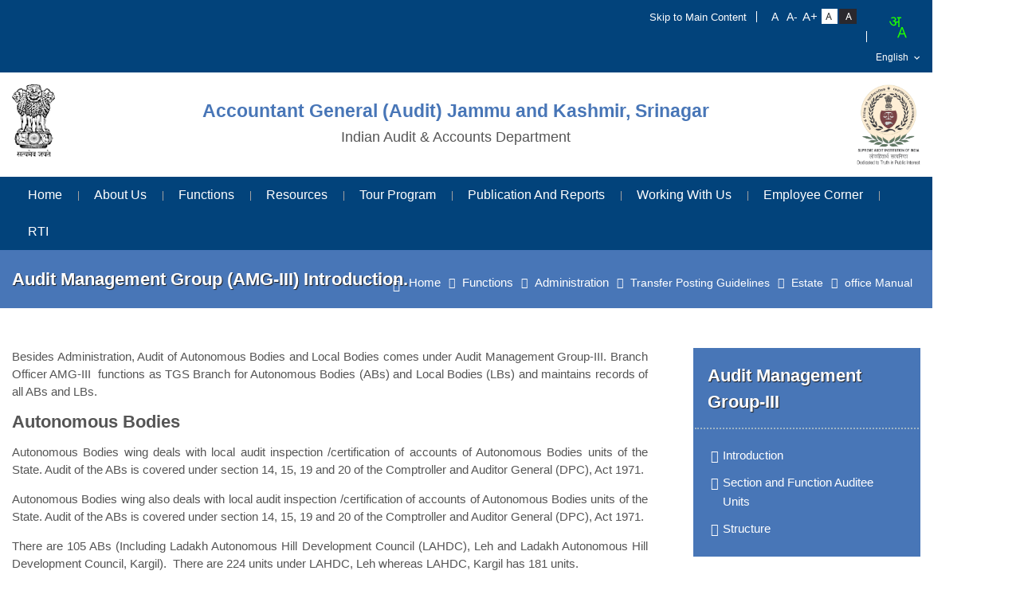

--- FILE ---
content_type: text/html; charset=UTF-8
request_url: https://cag.gov.in/ag/jammu-kashmir/en/page-ag-jammu-kashmir-page-age-jammu-kashmir
body_size: 7831
content:
<!DOCTYPE html>
<html xmlns="http://www.w3.org/1999/xhtml" xml:lang="en" lang="en" dir="ltr">

<head>
	<meta charset="utf-8">
	<meta name="viewport" content="width=device-width, initial-scale=1.0">
	<title>Audit Management Group (AMG-III) Introduction. | Accountant General (Audit) Jammu and Kashmir, Srinagar</title>
	<link href="/favicon.ico" type="image/x-icon" rel="icon"/><link href="/favicon.ico" type="image/x-icon" rel="shortcut icon"/>	
	<link rel="stylesheet" href="https://cdnjs.cloudflare.com/ajax/libs/font-awesome/4.7.0/css/font-awesome.min.css"/>
	
	<link rel="stylesheet" href="/themes/a_g/assets/css/style.css"/>
	
	<link rel="stylesheet" href="/themes/a_g/assets/css/responsive.css"/>
	
	<link rel="stylesheet" href="/themes/a_g/assets/css/aos.css"/>
	
	<link rel="stylesheet" href="/themes/a_g/assets/css/animate.css"/>

	<!-- head style -->
		<!-- /head style -->
	
	<!-- head script -->
		<!-- /head script -->
		
	<!--[if lte IE 9]>
	
	<script src="/themes/a_g/assets/js/ie.js" type="text/javascript"></script>
	<![endif]-->
	
	<script src="/themes/a_g/assets/js/jquery.min.js"></script>
</head>
	

<body data-mobile="false" data-c="pages" data-m="single"
		class="noJS">

		<noscript class="js-required">
			<div class="container">
				<div class="alert alert-danger mt-2 mb-2" role="alert">
					This page uses JavaScript. Your browser either doesn't support JavaScript or you have it turned off. To see this page as it is meant to appear please use a JavaScript enabled browser.				</div>
			</div>
		</noscript>

		<div class="wrapper" id="wrapper" >
			<!-- header top -->
<!-- /header top -->

<header id="header">
  <div class="topStrip">
      <div class="container">
        <div class=" cf">
                              <ul class="rightLinks">
            <li><a class="skipContent" tabindex="1" href="#content">Skip to Main Content</a></li>
            <li class="fontResize">
              <div id="accessControl" class="textResizeWrapper">
			 <div class="font-lists">
              <input type="button" name="font_normal" value="A" id="font_smaller" title="Decrease Font Size" class="fontScaler normal font-normal" />
              <input type="button" name="font_normal" value="A-" id="font_normal" title="Normal Font Size" class="fontScaler normal font-normal" />
              <input type="button" name="font_large" value="A+" id="font_large" title="Increase Font Size" class="fontScaler large font-large" />
              </div>
			  <div class="contrast-lists">
              <input type="button" name="normal" value="Standard View" id="normal" title="Standard View" class="contrastChanger normal current" />
              <input type="button" name="wob" value="High Contrast View" id="wob" title="High Contrast View" class="contrastChanger wob" />
            </div>
			</div>
            </li>
            
            <li class="langDropDown">
			<div class="bhashini-plugin-container"></div>
                <select id="languageSwitcher">
                                    <option value="hi"  >हिन्दी</option>
                                        <option value="en"  selected="selected"  >English</option>
                                    </select>
                              </li>
                      </ul>
        </div>
      </div>
  </div>
   <div class="headSecound">
  <div class="container">
      <div class="headerBox">  
          <div class="headerLeft">
              <a href="/ag/jammu-kashmir/en" title="Dedicated to Truth in Public Interest"><img src="/themes/a_g/assets/images/emblem.png" alt="Dedicated to Truth in Public Interest"/></a>          </div>
          <div class="headerPart">
            <div class="headerBox cf">
              <div id="logo">

              <a href="/ag/jammu-kashmir/en" title="Accountant General (Audit) Jammu and Kashmir, Srinagar"><h3>Accountant General (Audit) Jammu and Kashmir, Srinagar</h3><p>Indian Audit & Accounts Department</p></a>
              </div>
            </div>
            
          </div>
          <div class="headerRight"> 
              <a href="/ag/jammu-kashmir/en" title="Dedicated to Truth in Public Interest"><img src="/themes/a_g/assets/images/Dedicated-to-Truth-in-Public-Interest.png" alt="Dedicated to Truth in Public Interest"/></a>          </div>
      </div>
  </div>
  </div>
  <div id="mainNav" class="mainNavigation">
  <div class="container">
              <div class="menuPart cf">
                <ul id="nav">
                    <li>
                      <a href="/ag/jammu-kashmir/en">Home</a>                    </li>
                    <li class="nav-item dropdown "><a href="#" class="nav-link dropdown-toggle " id="navbar-dropdown-menu-13578" data-toggle="dropdown" aria-haspopup="true" aria-expanded="false">About Us</a><ul class="dropdown-menu parent" aria-labelledby="navbar-dropdown-menu-13578"><li class="dropdown-item active dropdown-submenu "><a href="#" class="dropdown-toggle " id="navbar-dropdown-menu-13588" data-toggle="dropdown" aria-haspopup="true" aria-expanded="false">The Office</a><ul class="dropdown-menu parent" aria-labelledby="navbar-dropdown-menu-13588"><li class="dropdown-item active "><a href="https://cag.gov.in/ag/jammu-kashmir/en/page-ag-jammu-kashmir-brief-history-of-ia-ad" class="dropdown-item ">Introduction</a></li><li class="dropdown-item active "><a href="https://cag.gov.in/ag/jammu-kashmir/en/page-ag-jammu-kashmir-pag-profile-2022" class="dropdown-item ">Profile of AG</a></li><li class="dropdown-item active "><a href="https://cag.gov.in/ag/jammu-kashmir/en/page-ag-jammu-kashmir-profile-of-senior-deputy-accountant-general" class="dropdown-item ">Profile of Group Officer -AMG I /Administration</a></li><li class="dropdown-item active "><a href="https://cag.gov.in/ag/jammu-kashmir/en/page-ag-jammu-kashmir-profile-of-deputy-accountant-general-amg-ii" class="dropdown-item ">Profile of Group Officer -AMG II</a></li><li class="dropdown-item active "><a href="https://cag.gov.in/ag/jammu-kashmir/en/page-ag-jammu-kashmir-profile-of-senior-deputy-accountant-general-amg-iii" class="dropdown-item ">Profile of Group Officer -AMG III</a></li></ul></li><li class="dropdown-item active dropdown-submenu "><a href="#" class="dropdown-toggle " id="navbar-dropdown-menu-13632" data-toggle="dropdown" aria-haspopup="true" aria-expanded="false">Mandate</a><ul class="dropdown-menu parent" aria-labelledby="navbar-dropdown-menu-13632"><li class="dropdown-item active "><a href="https://cag.gov.in/ag/jammu-kashmir/en/page-ag-jammu-kashmir-duties-powers" class="dropdown-item ">Duties and Powers</a></li><li class="dropdown-item active "><a href="https://cag.gov.in/ag/jammu-kashmir/en/page-ag-jammu-kashmir-audit-jurisdiction" class="dropdown-item ">Audit Jurisdiction</a></li><li class="dropdown-item active "><a href="https://cag.gov.in/ag/jammu-kashmir/en/page-ag-jammu-kashmir-scope-of-audit" class="dropdown-item ">Scope of Audit</a></li></ul></li><li class="dropdown-item active "><a href="https://cag.gov.in/ag/jammu-kashmir/en/page-ag-jammu-kashmir-our-vision-mission-and-core-values" class="dropdown-item ">Our Vision, Mission and Core Values</a></li><li class="dropdown-item active dropdown-submenu "><a href="https://cag.gov.in/uploads/media/1-069316f14852c40-78688196.pdf" class="dropdown-toggle " id="navbar-dropdown-menu-13637" data-toggle="dropdown" aria-haspopup="true" aria-expanded="false">Organisational Chart</a><ul class="dropdown-menu parent" aria-labelledby="navbar-dropdown-menu-13637"><li class="dropdown-item active "><a href="https://cag.gov.in/uploads/media/1-069316f14852c40-78688196.pdf" class="dropdown-item ">Organisational Chart</a></li></ul></li><li class="dropdown-item active "><a href="https://cag.gov.in/uploads/media/FundReport-0693022adc9dfd7-85705911.pdf" class="dropdown-item ">Budget and  Expenditure</a></li><li class="dropdown-item active "><a href="https://cag.gov.in/uploads/media/Citizen-Charter-Appd-20200810085631.pdf" class="dropdown-item ">Citizen Charter</a></li><li class="dropdown-item active dropdown-submenu "><a href="#" class="dropdown-toggle " id="navbar-dropdown-menu-13642" data-toggle="dropdown" aria-haspopup="true" aria-expanded="false">State Audit Advisory Board (SAAB)</a><ul class="dropdown-menu parent" aria-labelledby="navbar-dropdown-menu-13642"><li class="dropdown-item active "><a href="https://cag.gov.in/ag/jammu-kashmir/en/page-ag-jammu-kashmir-state-audit-advisory-board" class="dropdown-item ">Details of SAAB</a></li></ul></li><li class="dropdown-item active "><a href="https://cag.gov.in/ag/jammu-kashmir/en/page-ag-jammu-kashmir-brief-history-of-ia-ad" class="dropdown-item ">History of the Office</a></li></ul></li><li class="nav-item dropdown "><a href="#" class="nav-link dropdown-toggle " id="navbar-dropdown-menu-13648" data-toggle="dropdown" aria-haspopup="true" aria-expanded="false">Functions</a><ul class="dropdown-menu parent" aria-labelledby="navbar-dropdown-menu-13648"><li class="dropdown-item active dropdown-submenu "><a href="https://cag.gov.in/ag/jammu-kashmir/en/page-ag-jammu-kashmir-introduction-to-admin" class="dropdown-toggle " id="navbar-dropdown-menu-26060" data-toggle="dropdown" aria-haspopup="true" aria-expanded="false">Administration</a><ul class="dropdown-menu parent" aria-labelledby="navbar-dropdown-menu-26060"><li class="dropdown-item active "><a href="https://cag.gov.in/uploads/media/3-06931745e1a3a07-83148691.pdf" class="dropdown-item ">Structure</a></li><li class="dropdown-item active "><a href="https://cag.gov.in/ag/jammu-kashmir/en/page-ag-jammu-kashmir-circular-and-office-orders" class="dropdown-item ">Circular and Office Order</a></li><li class="dropdown-item active "><a href="https://cag.gov.in/uploads/media/SSSPiP-2-0693ff0a21e3dd2-66002160.pdf" class="dropdown-item ">SS and PIP</a></li><li class="dropdown-item active active"><a href="https://cag.gov.in/ag/jammu-kashmir/en/page-ag-jammu-kashmir-page-age-jammu-kashmir" class="dropdown-item active">Transfer Posting Guidelines</a></li><li class="dropdown-item active "><a href="https://cag.gov.in/uploads/media/Deputation-list-0693ff0acedabb2-66409952.pdf" class="dropdown-item ">Deputation</a></li><li class="dropdown-item active active"><a href="https://cag.gov.in/ag/jammu-kashmir/en/page-ag-jammu-kashmir-page-age-jammu-kashmir" class="dropdown-item active">Estate</a></li><li class="dropdown-item active active"><a href="https://cag.gov.in/ag/jammu-kashmir/en/page-ag-jammu-kashmir-page-age-jammu-kashmir" class="dropdown-item active">office Manual</a></li><li class="dropdown-item active "><a href="https://cag.gov.in/uploads/media/Composition-of-ICC-0693f95d8d07605-74413341.pdf" class="dropdown-item ">Internal Complaint Committee : Sexual harassment committee</a></li><li class="dropdown-item active "><a href="https://cag.gov.in/uploads/media/Composition-of-SC-ST-Committee-06943864a73ca85-29264233.pdf" class="dropdown-item ">Internal Complaint Committee: SC-ST Internal Committee</a></li></ul></li><li class="dropdown-item active dropdown-submenu "><a href="#" class="dropdown-toggle " id="navbar-dropdown-menu-13662" data-toggle="dropdown" aria-haspopup="true" aria-expanded="false">Audit Management Group-I</a><ul class="dropdown-menu parent" aria-labelledby="navbar-dropdown-menu-13662"><li class="dropdown-item active "><a href="https://cag.gov.in/ag/jammu-kashmir/en/page-ag-jammu-kashmir-amg-i-introduction" class="dropdown-item ">Introduction</a></li><li class="dropdown-item active "><a href="https://cag.gov.in/ag/jammu-kashmir/en/page-ag-jammu-kashmir-amg-i-section-and-function-auditee-units" class="dropdown-item ">Section and Function Auditee Units</a></li><li class="dropdown-item active "><a href="https://cag.gov.in/uploads/media/5-06931746c411f68-22900467.pdf" class="dropdown-item ">Structure</a></li></ul></li><li class="dropdown-item active dropdown-submenu "><a href="https://cag.gov.in/ag/jammu-kashmir/en/page-ag-jammu-kashmir-audit-tour-programme-amg-ii" class="dropdown-toggle " id="navbar-dropdown-menu-13666" data-toggle="dropdown" aria-haspopup="true" aria-expanded="false">Audit Management Group-II</a><ul class="dropdown-menu parent" aria-labelledby="navbar-dropdown-menu-13666"><li class="dropdown-item active "><a href="https://cag.gov.in/ag/jammu-kashmir/en/page-ag-jammu-kashmir-amg-ii-introduction" class="dropdown-item ">Introduction</a></li><li class="dropdown-item active "><a href="https://cag.gov.in/ag/jammu-kashmir/en/page-ag-jammu-kashmir-amg-ii-section-and-function-auditee-units" class="dropdown-item ">Section and Function Auditee Units</a></li><li class="dropdown-item active "><a href="https://cag.gov.in/uploads/media/4-069316f2ab0c3b3-69214034.pdf" class="dropdown-item ">Structure</a></li></ul></li><li class="dropdown-item active dropdown-submenu "><a href="#" class="dropdown-toggle " id="navbar-dropdown-menu-13669" data-toggle="dropdown" aria-haspopup="true" aria-expanded="false">Audit Management Group-III</a><ul class="dropdown-menu parent" aria-labelledby="navbar-dropdown-menu-13669"><li class="dropdown-item active active"><a href="https://cag.gov.in/ag/jammu-kashmir/en/page-ag-jammu-kashmir-page-age-jammu-kashmir" class="dropdown-item active">Introduction</a></li><li class="dropdown-item active "><a href="https://cag.gov.in/ag/jammu-kashmir/en/page-ag-jammu-kashmir-amg-iii-section-and-function-auditee-units" class="dropdown-item ">Section and Function Auditee Units</a></li><li class="dropdown-item active "><a href="https://cag.gov.in/uploads/media/2-069316f1f77e9d6-65087916.pdf" class="dropdown-item ">Structure</a></li></ul></li><li class="dropdown-item active "><a href="https://cag.gov.in/ag/jammu-kashmir/en/page-ag-jammu-kashmir-faw" class="dropdown-item ">Financial Audit Wing (FAW)</a></li><li class="dropdown-item active dropdown-submenu "><a href="https://cag.gov.in/ag/jammu-kashmir/en/page-ag-jammu-kashmir-psu" class="dropdown-toggle " id="navbar-dropdown-menu-19685" data-toggle="dropdown" aria-haspopup="true" aria-expanded="false">PSU Wing</a><ul class="dropdown-menu parent" aria-labelledby="navbar-dropdown-menu-19685"><li class="dropdown-item active "><a href="https://cag.gov.in/ag/jammu-kashmir/en/page-ag-jammu-kashmir-tsc" class="dropdown-item ">TSC</a></li><li class="dropdown-item active "><a href="https://cag.gov.in/ag/jammu-kashmir/en/page-ag-jammu-kashmir-psu-dp-planning" class="dropdown-item ">PSU DP and Planning</a></li><li class="dropdown-item active "><a href="https://cag.gov.in/ag/jammu-kashmir/en/page-ag-jammu-kashmir-psu-vetting" class="dropdown-item ">PSU Vetting</a></li></ul></li><li class="dropdown-item active dropdown-submenu "><a href="#" class="dropdown-toggle " id="navbar-dropdown-menu-13679" data-toggle="dropdown" aria-haspopup="true" aria-expanded="false">Internal Test Audit Section</a><ul class="dropdown-menu parent" aria-labelledby="navbar-dropdown-menu-13679"><li class="dropdown-item active "><a href="https://cag.gov.in/ag/jammu-kashmir/en/page-ag-jammu-kashmir-introduction-to-ita-section" class="dropdown-item ">Introduction</a></li></ul></li><li class="dropdown-item active dropdown-submenu "><a href="#" class="dropdown-toggle " id="navbar-dropdown-menu-13682" data-toggle="dropdown" aria-haspopup="true" aria-expanded="false">Report Section</a><ul class="dropdown-menu parent" aria-labelledby="navbar-dropdown-menu-13682"><li class="dropdown-item active "><a href="https://cag.gov.in/ag/jammu-kashmir/en/page-ag-jammu-kashmir-report-section" class="dropdown-item ">Introduction</a></li></ul></li><li class="dropdown-item active dropdown-submenu "><a href="#" class="dropdown-toggle " id="navbar-dropdown-menu-13685" data-toggle="dropdown" aria-haspopup="true" aria-expanded="false">Welfare</a><ul class="dropdown-menu parent" aria-labelledby="navbar-dropdown-menu-13685"><li class="dropdown-item active "><a href="https://cag.gov.in/ag/jammu-kashmir/en/page-ag-jammu-kashmir-welfare-section-function" class="dropdown-item ">About function</a></li><li class="dropdown-item active "><a href="https://cag.gov.in/ag/jammu-kashmir/en/page-ag-jammu-kashmir-staff-welfare" class="dropdown-item ">Staff Welfare</a></li><li class="dropdown-item active "><a href="https://cag.gov.in/ag/jammu-kashmir/en/page-ag-jammu-kashmir-sports-and-recreation-activities" class="dropdown-item ">Sports and Recreation Activities</a></li></ul></li><li class="dropdown-item active dropdown-submenu "><a href="https://cag.gov.in/admin/ag/jammu-kashmir/en/menus" class="dropdown-toggle " id="navbar-dropdown-menu-26217" data-toggle="dropdown" aria-haspopup="true" aria-expanded="false">Rajbhasha Cadre</a><ul class="dropdown-menu parent" aria-labelledby="navbar-dropdown-menu-26217"><li class="dropdown-item active "><a href="https://cag.gov.in/uploads/media/2018-1st-Edition-compressed-068df903599f1c7-19972815.pdf" class="dropdown-item ">Chinar Dhwani-1st Edition</a></li><li class="dropdown-item active "><a href="https://cag.gov.in/uploads/media/2020-2nd-Edition-068df92b2261b80-35799089.pdf" class="dropdown-item ">Chinar Dhwani-2nd Edition</a></li><li class="dropdown-item active "><a href="https://cag.gov.in/uploads/media/2022-3rd-Edition-068df93491990f5-10057143.pdf" class="dropdown-item ">Chinar Dhwani-3rd Edition</a></li><li class="dropdown-item active "><a href="https://cag.gov.in/uploads/media/2023-4th-Edition-068df939f09ba90-39947067.pdf" class="dropdown-item ">Chinar Dhwani-4th Edition</a></li><li class="dropdown-item active "><a href="https://cag.gov.in/uploads/media/2024-5th-Edition-068df94176a6a69-49838314.pdf" class="dropdown-item ">Chinar Dhwani-5th Edition</a></li></ul></li></ul></li><li class="nav-item dropdown "><a href="#" class="nav-link dropdown-toggle " id="navbar-dropdown-menu-13689" data-toggle="dropdown" aria-haspopup="true" aria-expanded="false">Resources</a><ul class="dropdown-menu parent" aria-labelledby="navbar-dropdown-menu-13689"><li class="dropdown-item active dropdown-submenu active"><a href="https://cag.gov.in/ag/jammu-kashmir/en/page-ag-jammu-kashmir-page-age-jammu-kashmir" class="dropdown-toggle active" id="navbar-dropdown-menu-13690" data-toggle="dropdown" aria-haspopup="true" aria-expanded="false">Standard Guidelines and Policies</a><ul class="dropdown-menu parent" aria-labelledby="navbar-dropdown-menu-13690"><li class="dropdown-item active "><a href="https://cag.gov.in/uploads/media/Auditing-Standards-20200720134018.pdf" class="dropdown-item ">CAGs Auditing Standards</a></li><li class="dropdown-item active dropdown-submenu "><a href="#" class="dropdown-toggle " id="navbar-dropdown-menu-13692" data-toggle="dropdown" aria-haspopup="true" aria-expanded="false">Manual of Standing Orders</a><ul class="dropdown-menu parent" aria-labelledby="navbar-dropdown-menu-13692"><li class="dropdown-item active "><a href="https://cag.gov.in/uploads/media/MSO-Audit-English-1-20200809101101.pdf" class="dropdown-item ">MSO (Audit)</a></li><li class="dropdown-item active "><a href="https://cag.gov.in/uploads/media/Manual-Standing-Orders-Admin-20200807141749.pdf" class="dropdown-item ">MSO (Admin)</a></li></ul></li><li class="dropdown-item active "><a href="https://cag.gov.in/guidelines" class="dropdown-item ">Other Manual and Guidelines</a></li></ul></li><li class="dropdown-item active dropdown-submenu "><a href="#" class="dropdown-toggle " id="navbar-dropdown-menu-13694" data-toggle="dropdown" aria-haspopup="true" aria-expanded="false">Interface with Legislation</a><ul class="dropdown-menu parent" aria-labelledby="navbar-dropdown-menu-13694"><li class="dropdown-item active "><a href="https://cag.gov.in/ag/jammu-kashmir/en/page-ag-jammu-kashmir-legislation-committees" class="dropdown-item ">Legislation Committees</a></li></ul></li><li class="dropdown-item active dropdown-submenu "><a href="https://cag.gov.in/ag/jammu-kashmir/en/act-and-mannual/" class="dropdown-toggle " id="navbar-dropdown-menu-13698" data-toggle="dropdown" aria-haspopup="true" aria-expanded="false">Acts and Manual</a><ul class="dropdown-menu parent" aria-labelledby="navbar-dropdown-menu-13698"><li class="dropdown-item active "><a href="https://cag.gov.in/uploads/media/MSO-Audit-English-1-20200809101101.pdf" class="dropdown-item ">Manual of Standing Orders (Audit)</a></li><li class="dropdown-item active "><a href="https://cag.gov.in/uploads/media/Manual-Standing-Orders-Admin-20200807141749.pdf" class="dropdown-item ">Manual of Standing Orders (Admin)</a></li><li class="dropdown-item active "><a href="https://cag.gov.in/[SITE-URL]/uploads/media/Financial-Attest-Audit-Manual-20200809101813.pdf" class="dropdown-item ">Financial Attest Audit Manual</a></li><li class="dropdown-item active "><a href="https://cag.gov.in/uploads/media/RA-Manual-2015-20200809101941.pdf" class="dropdown-item ">Revenue Audit Manual</a></li><li class="dropdown-item active "><a href="https://cag.gov.in/guidelines" class="dropdown-item ">Guidelines</a></li></ul></li><li class="dropdown-item active "><a href="https://cag.gov.in/uploads/media/Style-guide-for-use-in-IA-D-20200720134504.pdf" class="dropdown-item ">Style Guide for use in IA&ampampAD</a></li></ul></li><li class="nav-item dropdown "><a href="#" class="nav-link dropdown-toggle " id="navbar-dropdown-menu-13705" data-toggle="dropdown" aria-haspopup="true" aria-expanded="false">Tour Program</a><ul class="dropdown-menu parent" aria-labelledby="navbar-dropdown-menu-13705"><li class="dropdown-item active "><a href="https://cag.gov.in/ag/jammu-kashmir/en/page-ag-jammu-kashmir-audit-tour-program-amg-i" class="dropdown-item ">Audit Management Group-I</a></li><li class="dropdown-item active "><a href="https://cag.gov.in/ag/jammu-kashmir/en/page-ag-jammu-kashmir-audit-tour-programme-amg-ii" class="dropdown-item ">Audit Management Group-II</a></li><li class="dropdown-item active "><a href="https://cag.gov.in/ag/jammu-kashmir/en/page-ag-jammu-kashmir-audit-tour-programme-amg-iii" class="dropdown-item ">Audit Management Group-III</a></li></ul></li><li class="nav-item dropdown active"><a href="https://cag.gov.in/ag/jammu-kashmir/en/page-ag-jammu-kashmir-page-age-jammu-kashmir" class="nav-link dropdown-toggle active" id="navbar-dropdown-menu-13716" data-toggle="dropdown" aria-haspopup="true" aria-expanded="false">Publication and Reports</a><ul class="dropdown-menu parent" aria-labelledby="navbar-dropdown-menu-13716"><li class="dropdown-item active "><a href="https://cag.gov.in/ag/jammu-kashmir/en/audit-report" class="dropdown-item ">Audit Reports</a></li><li class="dropdown-item active dropdown-submenu "><a href="#" class="dropdown-toggle " id="navbar-dropdown-menu-13724" data-toggle="dropdown" aria-haspopup="true" aria-expanded="false">Local Bodies Audit</a><ul class="dropdown-menu parent" aria-labelledby="navbar-dropdown-menu-13724"><li class="dropdown-item active "><a href="https://cag.gov.in/content/annual-technical-inspection-report-urban-local-bodies-year-ended-31-march-2015-government" class="dropdown-item ">ATIR Reports</a></li></ul></li><li class="dropdown-item active "><a href="https://cag.gov.in/content/report-no-4-2015-compliance-and-performance-audit-social-general-economic-non-psus-sectors" class="dropdown-item ">Other Miscellaneous Reports</a></li><li class="dropdown-item active "><a href="https://cag.gov.in/ag/jammu-kashmir/en/page-ag-jammu-kashmir-outstanding-atns-on-pac-copu-reports" class="dropdown-item ">PAC /COPU Reports</a></li><li class="dropdown-item active "><a href="https://cag.gov.in/ag/jammu-kashmir/en/page-ag-jammu-kashmir-accounts-of-psu-s-in-arrear" class="dropdown-item ">Accounts of PSU  in Arrear</a></li><li class="dropdown-item active "><a href="https://cag.gov.in/ag/jammu-kashmir/en/page-ag-jammu-kashmir-accounts-of-autonomous-bodies-in-arrears" class="dropdown-item ">Accounts of Autonomous Bodies in Arrear</a></li><li class="dropdown-item active "><a href="https://cag.gov.in/uploads/media/Compliance-to-Audit-observations-and-Outstanding-Inspection-Report-20200807143700.pdf" class="dropdown-item ">Compliance to Audit Observation and Outstanding Inspection Reports</a></li><li class="dropdown-item active "><a href="https://cag.gov.in/ag/jammu-kashmir/en/page-ag-jammu-kashmir-outstanding-atns-on-pac-copu-reports" class="dropdown-item ">Follow-Up of Audit Reports</a></li><li class="dropdown-item active "><a href="https://cag.gov.in/ag/jammu-kashmir/en/page-ag-jammu-kashmir-position-of-discussion-of-audit-report-by-pac" class="dropdown-item ">Position of discussion of Audit reports by PAC</a></li></ul></li><li class="nav-item dropdown "><a href="#" class="nav-link dropdown-toggle " id="navbar-dropdown-menu-13744" data-toggle="dropdown" aria-haspopup="true" aria-expanded="false">Working with Us</a><ul class="dropdown-menu parent" aria-labelledby="navbar-dropdown-menu-13744"><li class="dropdown-item active "><a href="https://cag.gov.in/uploads/media/prifile-0691478226b5118-40195533.pdf" class="dropdown-item ">Contact Us</a></li><li class="dropdown-item active "><a href="https://cag.gov.in/ag/jammu-kashmir/en/page-ag-jammu-kashmir-office-address" class="dropdown-item ">Office Address</a></li><li class="dropdown-item active "><a href="https://cag.gov.in/ag/jammu-kashmir/en/page-ag-jammu-kashmir-office-location" class="dropdown-item ">Office Location (Head Office, Srinagar)</a></li><li class="dropdown-item active "><a href="https://cag.gov.in/ag/jammu-kashmir/en/page-ag-jammu-kashmir-office-location-branch-office-jammu" class="dropdown-item ">Office Location (Branch Office, Jammu)</a></li><li class="dropdown-item active "><a href="#" class="dropdown-item ">Working Hours</a></li><li class="dropdown-item active "><a href="https://cag.gov.in/uploads/media/Document-145-1-20210421094813.pdf" class="dropdown-item ">Holiday List</a></li><li class="dropdown-item active "><a href="https://cag.gov.in/ag/jammu-kashmir/en/page-ag-jammu-kashmir-complaint-feedback" class="dropdown-item ">Feedback/Complaint</a></li><li class="dropdown-item active dropdown-submenu "><a href="#" class="dropdown-toggle " id="navbar-dropdown-menu-19686" data-toggle="dropdown" aria-haspopup="true" aria-expanded="false">Media Section</a><ul class="dropdown-menu parent" aria-labelledby="navbar-dropdown-menu-19686"><li class="dropdown-item active "><a href="https://cag.gov.in/ag/jammu-kashmir/en/photo-gallery" class="dropdown-item ">Photo Gallery</a></li><li class="dropdown-item active "><a href="#" class="dropdown-item ">Video Gallery</a></li><li class="dropdown-item active "><a href="#" class="dropdown-item ">Audio Gallery</a></li><li class="dropdown-item active "><a href="https://cag.gov.in/ag/jammu-kashmir/en/page-ag-jammu-kashmir-press-releases" class="dropdown-item ">Press Release</a></li><li class="dropdown-item active dropdown-submenu "><a href="https://cag.gov.in/ag/jammu-kashmir/en/page-ag-jammu-kashmir-sip" class="dropdown-toggle " id="navbar-dropdown-menu-19693" data-toggle="dropdown" aria-haspopup="true" aria-expanded="false">Notices</a><ul class="dropdown-menu parent" aria-labelledby="navbar-dropdown-menu-19693"><li class="dropdown-item active "><a href="https://cag.gov.in/ag/jammu-kashmir/en/page-ag-jammu-kashmir-internship" class="dropdown-item ">Young Professional Programme</a></li><li class="dropdown-item active "><a href="https://cag.gov.in/ag/jammu-kashmir/en/page-ag-jammu-kashmir-sip" class="dropdown-item ">Student Internship Programme</a></li></ul></li><li class="dropdown-item active active"><a href="https://cag.gov.in/ag/jammu-kashmir/en/page-ag-jammu-kashmir-page-age-jammu-kashmir" class="dropdown-item active">Tender and Contracts</a></li></ul></li><li class="dropdown-item active "><a href="https://cag.gov.in/ag/jammu-kashmir/en/page-ag-jammu-kashmir-press-release" class="dropdown-item ">AG office in Media</a></li></ul></li><li class="nav-item dropdown "><a href="#" class="nav-link dropdown-toggle " id="navbar-dropdown-menu-13752" data-toggle="dropdown" aria-haspopup="true" aria-expanded="false">Employee Corner</a><ul class="dropdown-menu parent" aria-labelledby="navbar-dropdown-menu-13752"><li class="dropdown-item active "><a href="https://cag.gov.in/ag/jammu-kashmir/en/page-ag-jammu-kashmir-forms-for-iaad-staff" class="dropdown-item ">Forms for IAAD  Staff</a></li><li class="dropdown-item active "><a href="https://accounts.mgovcloud.in/signin?servicename=VirtualOffice&ampserviceurl=https%3A%2F%2Fmail.mgovcloud.in%2F" class="dropdown-item ">IAAD Mail For Staff</a></li><li class="dropdown-item active "><a href="https://cag.gov.in/member" class="dropdown-item ">IAAD KMS</a></li><li class="dropdown-item active "><a href="https://cag.eoffice.gov.in/" class="dropdown-item ">E-Office</a></li><li class="dropdown-item active "><a href="https://oios.cag.gov.in/" class="dropdown-item ">OIOS</a></li><li class="dropdown-item active "><a href="https://e-hrms.gov.in/login" class="dropdown-item ">EHRMS</a></li><li class="dropdown-item active "><a href="https://training.cag.gov.in/Default.aspx" class="dropdown-item ">SAI Training</a></li></ul></li><li class="nav-item "><a href="https://cag.gov.in/ag/jammu-kashmir/en/page-ag-jammu-kashmir-rti" class="nav-link ">RTI</a></li>                </ul>
              </div>
            </div>
	</div>
</header>

<!-- header bottom -->
<!-- /header bottom -->
			<!--Breadcrumbs-->
			<div class="pageHeader">
			      <div class="container">
			        <div class="entryTitleLeft">
			            <h1 class="entryTitle">
			              Audit Management Group (AMG-III) Introduction.			            </h1>
			        </div>
			      <div class="breadcrumb">
			        <ul class="breadcrumb ul"><li><a href="/ag/jammu-kashmir/en"><i class="fa fa-home"></i> Home</a></li><li><a href="#">Functions</a></li><li><a href="https://cag.gov.in/ag/jammu-kashmir/en/page-ag-jammu-kashmir-introduction-to-admin">Administration</a></li><li><span>Transfer Posting Guidelines</span></li><li><span>Estate</span></li><li><span>office Manual</span></li></ul>			      </div>
			    </div>
			</div>
			<!-- <a href="#top" title="Back to Top" id="backtotop">Back to Top</a> -->
			<!-- endBreadcrumbs-->
			
<section id="content" class="innerContent entryContent">  
	<div class="container"> 
		<div class="row">

									<div class="rightFunctionality">
													<h2>Audit Management Group-III</h2>		
		
		<ul>
		
			<li>
				<a href="https://cag.gov.in/ag/jammu-kashmir/en/page-ag-jammu-kashmir-page-age-jammu-kashmir" >
					Introduction									</a>
			</li>
		
			<li>
				<a href="https://cag.gov.in/ag/jammu-kashmir/en/page-ag-jammu-kashmir-amg-iii-section-and-function-auditee-units" >
					Section and Function Auditee Units									</a>
			</li>
		
			<li>
				<a href="https://cag.gov.in/uploads/media/2-069316f1f77e9d6-65087916.pdf" >
					Structure									</a>
			</li>
		</ul>
											</div>
					<div class="leftContentFunctionality">
						<p>Besides Administration, Audit of Autonomous Bodies and Local Bodies comes under Audit Management Group-III. Branch Officer AMG-III&nbsp; functions as TGS Branch for Autonomous Bodies (ABs) and Local Bodies (LBs)&nbsp;and maintains records of all ABs and LBs.</p>

<h3>Autonomous Bodies</h3>

<p>Autonomous Bodies wing deals with local audit inspection /certification of accounts of Autonomous Bodies units of the State. Audit of the ABs is covered under section 14, 15, 19 and 20 of the Comptroller and Auditor General (DPC), Act 1971.&nbsp;</p>

<p>Autonomous Bodies wing also deals with local audit inspection /certification of accounts of Autonomous Bodies units of the State. Audit of the ABs is covered under section 14, 15, 19 and 20 of the Comptroller and Auditor General (DPC), Act 1971.&nbsp;</p>

<p>There are 105 ABs (Including Ladakh Autonomous Hill Development Council (LAHDC), Leh and Ladakh Autonomous Hill Development Council, Kargil).&nbsp; There are 224 units under LAHDC, Leh whereas LAHDC, Kargil has 181 units.</p>

<p>Out of the Autonomous Bodies whose audit has been entrusted to the Comptroller and Auditor General (C&amp;AG) of India under Section 14 of the CAG&rsquo;s (DPC) Act 1971 a total 821 number of annual accounts are awaited from these Autonomous Bodies as on 31 March 2019. The matter has been taken up with these bodies time and again for submission of annual accounts for audit.</p>

<h3>Local Bodies</h3>

<p>Under Article 243W of the Constitution of India, the State Government may, by law, endow the municipalities with such powers and authority as may be necessary to enable them to function as institutions of Self Government and such law may contain provisions for devolution of powers and responsibilities upon municipalities.</p>

<p>The 74<sup>th </sup>Amendment to the Constitution of India (1992) was enacted to decentralize the powers and functions to the Urban Local Bodies (ULBs) and envisaged a three tier system (a) Nagar Panchayats (b) Municipal Councils and (c) Municipal Corporations.</p>

<p>Though the Government of Jammu and Kashmir has not adopted the 74<sup>th</sup> Amendment as it is, it enacted the Jammu and Kashmir Municipal Corporation Act, 2000 (November 2000)and the Jammu and Kashmir Municipal Act, 2000(November 2000), amended in October 2010 and October 2011. The aforesaid two Acts created three tiers of ULBs, viz., Municipal Corporations, Municipal Councils and Municipal Committees in the State and empowered them with powers, functions, resources and responsibilities, to make them viable and vibrant local self-Government institutions.</p>

<h3>Organizational Structure</h3>

<p>As per the J&amp;K Municipal Corporation Act, 2000 and the J&amp;K Municipal Act, 2000, a Municipal Corporation is formed in a city having population of more than four lakhs, a Municipal Council for medium town and a Municipal Committee for small towns. At present, there are 80 ULB in J&amp;K, which include two Municipal Corporations (one each at Jammu and Srinagar), six Municipal Councils and 72 Municipal Committees</p>

<p>The overall administrative control of the LBs vests with the Secretary, Housing and Urban Development Department (H&amp;UDD) at the Government level.</p>
					</div>
						</div>
		<div class="row">
					</div>
	</div> 
</section>
						<!--Start::footerEnd-->
<section class="footerEnd">
    <div class="footer">
      <div class="container">
        <div class="footerLeft">
          <ul>
            <li class="nav-item "><a href="#" class="nav-link ">Copyright Policy</a></li><li class="nav-item "><a href="#" class="nav-link ">Disclaimer</a></li><li class="nav-item "><a href="#" class="nav-link ">Help</a></li><li class="nav-item "><a href="#" class="nav-link ">Hyperlinking Policy</a></li><li class="nav-item "><a href="#" class="nav-link ">Privacy Policy</a></li><li class="nav-item "><a href="#" class="nav-link ">Screen Reader Access</a></li><li class="nav-item "><a href="#" class="nav-link ">Terms & Conditions</a></li><li class="nav-item "><a href="https://cag.gov.in/ag/jammu-kashmir/en/page-ag-jammu-kashmir-archive" class="nav-link ">Archive</a></li>          </ul>
          <p>Copyrights © 2020 All Rights Reserved By Comptroller and Auditor General of India</p>
        </div>
        <div class="footerRight" >
                        <div class="fotterVisitors">
              <span>Last updated: <strong>10/11/2020</strong></span>
                          </div>
        </div>
		
      </div>
    </div>
  </section>
  <!--End::footerEnd-->
		</div>  <!--END wrapper -->
		<a href="#top" title="Back to Top" id="backtotop">Back to Top</a>


	<script src="/themes/a_g/assets/js/bootstrap.min.js"></script>
	<script src="/themes/a_g/assets/js/wow.js"></script>
	<script src="/themes/a_g/assets/js/jquery.responsiveTabs.min.js"></script>
	<script src="/themes/a_g/assets/js/modernizr.js"></script>
	<script src="/themes/a_g/assets/js/aos.js"></script>
	<script src="/themes/a_g/assets/js/functions.js"></script>
	<script src="/themes/a_g/assets/js/general.js"></script>
	<script src="/themes/a_g/assets/js/jquery.validate.min.js"></script>
	<script src="/themes/a_g/assets/js/additional-methods.min.js"></script>
		<script type="text/javascript">
		
			$(document).ready(function(){
				$(window).scroll(function () {
					if ($(this).scrollTop() > 50) {
					  $('#back-to-top').fadeIn();
					} else {
					  $('#back-to-top').fadeOut();
					}
				});
				// scroll body to 0px on click
				$('#back-to-top').click(function () {
					$('body,html').animate({
					  scrollTop: 0
					}, 400);
					return false;
				});
			});
			wow = new WOW(
					{
					  animateClass: 'animated',
					  offset:       100,
					  callback:     function(box) {
						    console.log("WOW: animating <" + box.tagName.toLowerCase() + ">")
						  }
					}
				);
			wow.init();

			$(document).ready(function () {
			    var $tabs = $('#horizontalTab');
			    $tabs.responsiveTabs({
			        rotate: false,
			        startCollapsed: 'accordion',
			        collapsible: 'accordion',
			        setHash: true,
			        disabled: [3,4],
			        click: function(e, tab) {
			            $('.info').html('Tab <strong>' + tab.id + '</strong> clicked!');
			        },
			        activate: function(e, tab) {
			            $('.info').html('Tab <strong>' + tab.id + '</strong> activated!');
			        },
			        activateState: function(e, state) {
			            $('.info').html('Switched from <strong>' + state.oldState + '</strong> state to <strong>' + state.newState + '</strong> state!');
			        }
			    });

			    $('#start-rotation').on('click', function() {
			        $tabs.responsiveTabs('startRotation', 1000);
			    });
			    $('#stop-rotation').on('click', function() {
			        $tabs.responsiveTabs('stopRotation');
			    });
			    $('#start-rotation').on('click', function() {
			        $tabs.responsiveTabs('active');
			    });
			    $('#enable-tab').on('click', function() {
			        $tabs.responsiveTabs('enable', 3);
			    });
			    $('#disable-tab').on('click', function() {
			        $tabs.responsiveTabs('disable', 3);
			    });
			    $('.select-tab').on('click', function() {
			        $tabs.responsiveTabs('activate', $(this).val());
			    });

			});

			$(document).ready(function() {
			    $('.nav li').click(function() {
			        $('.nav li.active').removeClass("active");
			        $(this).addClass("active");
			    });
			});
	    </script>
		
		<!-- bottom style -->
	    	    <!-- /bottom style -->

		<!-- bottom script -->
		                  <script>
                    var _langChangeFlag = false;
                    var changeLang = function (_lang){
                        var _langUrls = [];var _langUrls = JSON.parse('{"hi":"https:\/\/cag.gov.in\/ag\/jammu-kashmir\/hi\/page-ag-jammu-kashmir-page-age-jammu-kashmir","en":"https:\/\/cag.gov.in\/ag\/jammu-kashmir\/en\/page-ag-jammu-kashmir-page-age-jammu-kashmir"}');                        if(_langChangeFlag){
                            return;
                        }
                        if(_langUrls[_lang] !== undefined && _langUrls[_lang] != ''){
                            _langChangeFlag = true;
                            window.location = _langUrls[_lang];
                        }
                    }
                    $(document).ready(function(){
                        $('#languageSwitcher').change(function(){
                            changeLang($(this).val());
                        });
                    });
                    </script>
                  		<!-- /bottom script -->

				<!-- Global site tag (gtag.js) - Google Analytics -->
		<script async src="https://www.googletagmanager.com/gtag/js?id=UA-180956344-1"></script>
		<script>
		  window.dataLayer = window.dataLayer || [];
		  function gtag(){dataLayer.push(arguments);}
		  gtag('js', new Date());
		  gtag('config', 'UA-180956344-1');
		</script>
				
	<!--BHASHINI Translation Plugin Script -->
	<script src="https://translation-plugin.bhashini.co.in/v3/website_translation_utility.js" language-icon-color= "#20ff00"></script>	
	</body>
</html>

--- FILE ---
content_type: text/css;charset=UTF-8
request_url: https://cag.gov.in/themes/a_g/assets/css/style.css
body_size: 21013
content:
@charset "utf-8";
/*======================================================================
Site Name: Silver HTML
Theme URI: https://sttlvss.silvertouch.com/svn/htmlcodebank/html
Description: this site is developed by STTL
Version: 1.0
Author: Web Team
------------------------------------------------------------------------
Base Color: #fff (White)
Header Color: #fff (Dark Blue)
Text Color: #393939 (Dark Grey)
Title Color: #393939 (Dark Grey), #e65a15 (Orange)
Footer Color: #f5f5f5 (Dark Grey)
------------------------------------------------------------------------
Layout Width: 100%
Container Width: 1280px
Responsive Layout: Yes
=======================================================================*/
/********* Reset CSS *********/
*, *:before, *:after {  -moz-box-sizing: border-box; -webkit-box-sizing: border-box; box-sizing: border-box;}html, body, div, span, applet, object, iframe, h1, h2, h3, h4, h5, h6, p, blockquote, pre, a, abbr, acronym, address, big, cite, code, del, dfn, em, font, ins, kbd, q, s, samp, small, strike, strong, sub, sup, tt, var, dl, dt, dd, ol, ul, li, fieldset, form, label, legend, table, caption, tbody, tfoot, thead, tr, th, td {border: 0;font-size: 100%;font-style: inherit;font-weight: inherit;margin: 0;outline: 0;padding: 0;vertical-align: baseline;}article,aside,details,figcaption,figure,footer,header,hgroup,main,nav,section,summary { display:block }audio, canvas, video { display:inline-block }audio:not([controls]) {display:none;height:0}html {-webkit-text-size-adjust: 100%;-ms-text-size-adjust:  100%;}a {text-decoration:none;color:#024e86;transition: all 350ms ease 0s; -webkit-transition: all 350ms ease 0s;}a:focus {outline:thin dotted}a:hover,a:active {outline: 0;}a:hover {text-decoration:none;color:#E65A15;}h1,h2,h3,h4,h5,h6 {font-weight:normal;}b,strong,dt,th {font-weight: bold;}em, i { font-style:italic;}p,h1,h2,h3,h4,h5,h6, ul,ol,dd,table,fieldset,address {margin:0; padding:0;}img {-ms-interpolation-mode: bicubic;border: 0;vertical-align: middle; max-width:100%; height:auto;}figure {margin:0;}legend {white-space:normal;}q { quotes:"\201C" "\201D" "\2018" "\2019" }small { font-size:80% }sub, sup { font-size:75%; line-height:0; position:relative; vertical-align:baseline }sup { top:-0.5em }sub { bottom:-0.25em }table{border-collapse: separate;border-spacing: 0;width: 100%; empty-cells:show; border:none;}table table { margin:0}th,td {border:none; padding:8px 10px}caption,th,td {font-weight: normal;}
/********* Form fields *********/
button,input,select,textarea {margin: 0;vertical-align: baseline; background-color:transparent; border:none;}
button, input[type="button"], input[type="reset"], input[type="submit"] {cursor:pointer;}
input[type="text"],input[type="email"],input[type="tel"],input[type="number"],input[type="url"],input[type="password"],input[type="search"], select, textarea{border:1px solid #e5e5e5;width:100px;height:40px; padding:0;font-size:100%;line-height:normal;}
input[type="checkbox"], input[type="radio"] {box-sizing:border-box;padding:0;margin:0 5px 0 0;}
input[type="checkbox"]{-webkit-appearance: checkbox;}
input[type="radio"] {-webkit-appearance:radio}
input[type="submit"], input[type="button"],input[type="reset"],button,.button{line-height:20px;padding:9px 11px;display:inline-block; text-decoration:none; border:0 none; margin:0; outline:0 none;}
textarea {overflow:auto;vertical-align: top; resize:vertical;height:100px; max-width:100%; min-width:100%; max-height:500px; min-height:90px;}
fieldset {border:0 none;margin:0;padding:0}
label {display:inline-block; padding-bottom:5px; font-weight:normal;}
/********* Clear floats *********/
.cf:before, .cf:after, .container:before, .container:after, .row:before, .row:after, ul:before, ul:after, .boxs:before, .boxs:after, .radioList:after, .radioList:before {content:" ";display:table}
.cf:after, .container:after, .row:after, ul:after, .boxs:after, .radioList:after{clear:both}
/****************font-face***********/

/********* Common Classes *********/

hr{display:block;height:1px;border:0;border-top:1px solid #ccc;margin:20px 0;padding:0}
body,button,input,select,textarea {color:#555;  font-family: 'Open Sans', sans-serif; font-size:100%; /*font-size:14px;*/ line-height:1.5;}
body {font-family: 'Open Sans', sans-serif;overflow-x: hidden;} 
h1 {font-size: 2.308em;  }
h2 {font-size: 2.000em;}
h3 {font-size: 1.692em;  }
h4 {font-size: 1.538em; }
h5 {font-size: 1.385em; }
h6 {font-size: 1.231em;}
ul {padding:0 0 0 15px;}
ol { padding:0 0 0 20px}
ul ul,ol ol { margin:10px 0}
ul.bulletText { list-style:none; padding:0;}
ul.bulletText li { padding: 6px 0 6px 15px; position: relative;font-size: 15px;}
.bulletText li:before { content: "\f105"; position: absolute; font-family: fontawesome; left: 0; font-size: 17px; top: 4px; }
p,h1,h2,h3,h4,h5,h6, ul,ol,dd,table,fieldset,address {margin: 0 0 15px;}
input[type="text"],input[type="email"],input[type="tel"],input[type="number"],input[type="url"],input[type="password"],input[type="search"], select, textarea{border:1px solid #e5e5e5;width:100%;height:40px; padding:5px 10px;}
input[type="submit"], input[type="button"],input[type="reset"],button,.button{ background-color:#1CCACD; color:#fff; border:1px solid #1CCACD;}
input[type="submit"]:hover, input[type="button"]:hover,input[type="reset"]:hover,button:hover,.button:hover{color:#fff; background-color:#333;}
input[type="submit"].cancelBtn, input[type="button"].cancelBtn,input[type="reset"].cancelBtn {background-color:#888;}
.alignLeft { float:left}
.alignRight { float:right;}
.displayNone, .hasJS noscript, .hideThis{display:none!important;visibility:hidden}
.jsRequired { display:block; background-color:#C00; color:#fff; width:100%; line-height:30px; text-align:center; font-size:12px; border:0 none;}
.mrgAuto {margin-right:auto; margin-left:auto;}
.mrgT20 {margin-top:20px;}.mrgL20 {margin-left:20px;}.mrgR20 {margin-right:20px;}.mrgB20 {margin-bottom:20px;}.mrgT10 {margin-top:10px;}.mrgL10 {margin-left:10px;}.mrgR10 {margin-right:10px;}.mrgB10 {margin-bottom:10px;}.padL20 {padding-left:20px;}.padR20 {padding-right:20px;}.padB20 {padding-bottom:20px;}.padT20 {padding-top:20px;}.padL15 {padding-left:15px;}.padR15 {padding-right:15px;}.padB15 {padding-bottom:15px;}.padT15 {padding-top:15px;}.padL10 {padding-left:10px;}.padR10 {padding-right:10px;}.padB10 {padding-bottom:10px;}.padT10 {padding-top:10px;}.padTB10 {padding-top:10px;padding-bottom:10px;}.padTB15 {padding-top:15px;padding-bottom:15px;}.padTB20 {padding-top:20px;padding-bottom:20px;}.pad10 {padding:10px;}.pad15 {padding:15px;}.pad20 {padding:20px;}.pad25 {padding:25px;}.pad30 {padding:30px;}
.width100p {width:100%;}.width90p {width:90%;}.width80p {width:80%;}.width70p {width:70%;}.width60p {width:60%;}.width50p {width:50%;}.width40p {width:40%;}.width30p {width:30%;}.width20p {width:20%;}.width10p {width:10%;}
#wrapper {background-color: #fff; }
.fileSize {font-size:12px; display:inline-block; vertical-align:middle; margin-left:3px;}
.extIcon {vertical-align:middle; margin-left:3px;}
.rsIcon { display:inline-block; margin-right:2px; height:11px; text-indent:-999px; overflow:hidden; width:11px; background:url(../../images/rupee.png) left top no-repeat; }
.bold {font-weight:bold;}
.italic {font-style:italic;}
.longWord, .wordBreak {word-wrap: break-word;}
.viewAll a{background:none; font-weight:500; font-size:14px;  padding:5px 15px;text-decoration: none; transition:all 300ms ease 0s;color:#034880; text-decoration:none; border:none;}
.viewAll a:hover{background: #fc9348; color:#fff;  text-decoration:none; }
.projects .viewAll a{background:none; font-weight:500; font-size:14px; border:2px solid rgba(255,255,255,0.3); border-radius: 40px; padding:5px 15px; transition:all 300ms ease 0s;color:#fff;}
.projects .viewAll a:hover{background-color:#f99f21; border:2px solid rgba(255,255,255,1);}
.knowMore a{font-size:14px; background:none; border:1px solid #fff;padding:8px 25px; transition:all 300ms linear;color:#fff;}
.knowMore a:hover{background: rgba(252,80,74,1);
background: -moz-linear-gradient(top, rgba(252,80,74,1) 0%, rgba(255,109,65,1) 100%);
background: -webkit-gradient(left top, left bottom, color-stop(0%, rgba(252,80,74,1)), color-stop(100%, rgba(255,109,65,1)));
background: -webkit-linear-gradient(top, rgba(252,80,74,1) 0%, rgba(255,109,65,1) 100%);
background: -o-linear-gradient(top, rgba(252,80,74,1) 0%, rgba(255,109,65,1) 100%);
background: -ms-linear-gradient(top, rgba(252,80,74,1) 0%, rgba(255,109,65,1) 100%);
background: linear-gradient(to bottom, rgba(252,80,74,1) 0%, rgba(255,109,65,1) 100%);
filter: progid:DXImageTransform.Microsoft.gradient( startColorstr='#fc504a', endColorstr='#ff6d41', GradientType=0 ); }
/********** Image Formating & Alignment **********/

.imgLeft{float:left; margin-right:20px; margin-bottom:20px;}
.imgRight{float:right; margin-left:20px; margin-bottom:20px;}
.imgCenter{float:none; margin-bottom:20px; margin-left:auto; margin-right:auto; display:block;}
.imgBorder { border:1px solid #ccc; padding:5px}
.rounded {-webkit-border-radius: 5px;-moz-border-radius: 5px;border-radius: 5px;}
.circle {-webkit-border-radius:50%;-moz-border-radius:50%;border-radius:50%;}
.shadow {-webkit-box-shadow:0px 1px 3px 0px rgba(0, 0, 0, 0.2);-moz-box-shadow:0px 1px 3px 0px rgba(0, 0, 0, 0.2);box-shadow:0px 1px 3px 0px rgba(0, 0, 0, 0.2); padding:4px;}

/********** Alignment **********/

.left{text-align:left !important}
.right{text-align:right !important}
.center{text-align:center !important}
.justify{text-align:justify !important}

/********** Error/Alert Messages **********/

.message{padding:10px 38px 10px 10px;margin-bottom:20px;border:1px solid transparent; position:relative;}
.message.success {color: #3c763d;background-color: #dff0d8;border-color: #d6e9c6;}
.message.success a {color: #2b542c;}
.message.error {color: #a94442;background-color: #f2dede;border-color: #ebccd1;}
.message.error a{color: #843534;}

/********** Table **********/

.tableOut { overflow-y:hidden; overflow-x:auto}
table, .tableData{border-collapse: separate;border-spacing: 0;width: 100%; empty-cells:show; border:none;border-top:1px solid #E9E9EA;border-left:1px solid #E9E9EA;}
table table, .tableData table { margin:0}
th,td, .tableData th, .tableData td {border:none; padding:8px 10px;border-bottom:1px solid #E9E9EA;border-right:1px solid #E9E9EA;}
table tr:nth-child(odd) td, .tableRowOdd{ background-color:#efefef;}
caption,th,td {font-weight: normal; background:#fff}
th, .tableData th{background:#4876b7;color: #ffffff;}
.tableScroll { overflow-y:hidden; overflow-x:auto} 
.responsiveTable th {    background: #4876b7 !important; color: #fff; }

/* ******** Grid : 12 Coloum and Boxs ******** */

.example div div, .example .boxs li {border:1px solid #eee; margin-bottom:15px; padding-top:15px; padding-bottom:15px}
.row { margin:0 0 20px;}
.cols1, .cols2, .cols3, .cols4, .cols5, .cols6, .cols7, .cols8, .cols9, .cols10, .cols11, .cols12 {float:left; padding-left:15px; padding-right:15px;}
.cols12 {width:100%}
.cols11 {width:91.66666667%}
.cols10 {width:83.33333333%}
.cols9 {width:75%}
.cols8 {width:66.66666667%}
.cols7 {width:58.33333333%}
.cols6 {width:50%}
.cols5 {width:41.66666667%}
.cols4 {width:33.33333333%}
.cols3 {width:25%}
.cols2 {width:16.66666667%}
.cols1 {width:8.33%}
.boxs {list-style:none; padding:0; margin:0; }
.boxs2 { margin-left:-2%; }
.boxs3 { margin-left:-2%; }
.boxs4 { margin-left:-2%; }
.boxs5 { margin-left:-2%; }
.boxs6 { margin-left:-2%; }
.boxs > li, .boxs > div { float:left; min-height:1px; margin-left:30px; }
.boxs2 > li, .boxs2 > div { width:48%; margin-left:2%; }
.boxs3 > li, .boxs3 > div { width:31%; margin-left:2%; }
.boxs4 > li, .boxs4 > div { width:23%; margin-left:2%; }
.boxs5 > li, .boxs5 > div { width:18%; margin-left:2%; }
.boxs6 > li, .boxs6 > div { width:14.6%; margin-left:2%; }

.boxBorder {padding:5px; border:1px solid #ccc;}

/********* Navigation *********/

.mainNavigation { margin: 0; position: relative; background: none; clear: both; z-index: 9999; background-color: #02437b; }
.toggleMenu { display:none; padding:15px; text-decoration:none }
.toggleMenu .mobileMenu { font-size:1.250em; color:#fc5349; }
.toggleMenu .iconBar { float:right; width:25px; height:25px; background:url(../images/mobile-menu.png) no-repeat center center; }
#nav, #nav ul { list-style:none; margin:0; padding:0;}
#nav li { float:left; margin:0; padding:0; position:relative; display:inline }
#nav li:hover:after{display: none;}
#nav li:last-child:after{display: none;}
#nav li .dropdown-menu li:after{display: none;}
#nav li:after { content: ""; position: absolute; width: 1px; height: 12px; background: #a1a1a1; top: 50%; margin-top: -5px; }
#nav li a { padding:5px 20px; line-height:36px; color:#fff; font-size:1em; display:inline-block; text-decoration:none; text-transform: capitalize;font-weight: 400; }
#nav ul {width:230px; top:100%; padding:0; left:0; position:absolute;}
.hasJS #nav ul{opacity:0; transition: opacity 400ms linear; -webkit-transition: opacity 400ms linear; }
#nav ul li { float:left; height:auto; width:100%; margin:0; padding:0; }
#nav ul li a { display: block; background: #e32b00; font-size: 1em; line-height: 26px; color: #fff; border: none; border-top: 1px solid #d5d5d5; padding: 5px 15px 5px 15px; text-align: left; }
#nav ul ul {top:0; left:230px } /*#nav a:hover, .noJS #nav a:focus, #nav ul .hover > a, #nav ul .focus > a { color:#fff }*/
#nav ul a:hover, .noJS #nav ul a:focus, #nav ul a.selected { color:#7fb6e9 }
#nav ul, #nav :hover ul ul, #nav .hover ul ul, #nav .focus ul ul { margin-left:-9999px }
#nav li:hover > ul, #nav li.hover > ul, #nav li.focus > ul, #nav a:focus + ul, #nav ul ul, .noJS #nav .hover a:focus, .noJS #nav .focus a:focus { margin-left:0 }
#nav > li > a:hover, #nav > li.hover > a, #nav > li.focus > a, #nav > .highlight > a { background: #e32b00; color:#fff }
#nav li ul li a:hover, #nav li ul li > a.selected, #nav ul a:hover, .noJS #nav ul a:focus, #nav ul a.selected, #nav ul > .highlight > a { background:#02437b; color:#fff }
#nav ul li.focus > a { background-color:#e9e9e9; color:#060613; display:block; }
#nav .menuIcon {display:none; position:absolute; right:5px; top:20px; width:9px; height:9px;}
#nav li .menuIcon { background:url(../images/down-arrow.gif) no-repeat right center; z-index:10}
#nav li li .menuIcon {display:block; background:url(../images/right-arrow.gif) no-repeat right center; top:17px; right:10px;z-index:11}
#nav li li li .menuIcon  { z-index:12}
#nav li .menuIcon.active { transform:rotate(180deg); -webkit-transform:rotate(180deg); }
.noJS #nav ul a:focus { width:200px; }
.noJS #nav ul a:focus, .noJS #nav ul a:focus + ul { margin-left:9999px }
.noJS #nav ul a:active { margin-left:0 }
.hasJS .menuPart #nav a:focus + ul,.hasJS  .menuPart #nav li.focus > ul,.hasJS  .menuPart #nav li.hover > ul,.hasJS  .menuPart #nav li:hover > ul,.hasJS  .menuPart #nav ul ul{ opacity: 1; }
.searchDataToggle{ position:absolute; right:0px; top:30px; width:270px; z-index:2; }
.searchDataToggle .searchBtn { position:absolute; right:0px; background-color:#4087e7; border:1px solid #eae6ff;}
.searchDataToggle .searchInput { color:#000; background-color:#fff; padding-right:40px;  }
.searchDataToggle{display:none;}


/********* indexBanner *********/
.indexBanner { background-image: url(../images/brand-blue.jpg); background-repeat: no-repeat; background-size: cover;padding: 50px 0;    border-bottom: 2px solid #9c9c9c;background-position: center;position: relative; }
.bannerSilderLeft { width: 65% !important; float: left;  position: relative;}
.indexBanner .row{margin-bottom: 0;}
.bannerSilderLeft .owl-item{display: inherit !important; float: left;}
.bannerSilderLeft .owl-item img{height: 309px;}
.bannerItem{border: 2px solid #c1c1c1;}
.bannerTitle { background: #fff; padding: 5px;min-height: 66px; }
.bannerTitle a{text-decoration: none;}
.bannerTitle p { color: #000; margin-bottom: 0; font-size: 15px; }
.bannerSilderLeft .owl-controls { position: absolute; top: 40%; margin: 0 auto; text-align: center; left: 0; right: 0; }
.bannerSilderLeft .owl-next {  position: absolute;right: 0; background-color: #fff !important;color: #a6a6a6 !important;border-radius: 50px;border: none !important; }
.bannerSilderLeft .owl-prev {  position: absolute;left: 0;background-color: #fff !important;color: #a6a6a6 !important;border-radius: 50px;border: none !important; }
.bannerSilderLeft .owl-dot{display: none !important;}

.bannerSilderLeft .owl-nav .owl-next{color: #b7b7b7; font-size: 15px; margin: 5px; background: #ffffffd9; display: inline-block; cursor: pointer; -webkit-border-radius: 3px;border-radius: 30px !important; width: 32px; line-height: 0px; text-align: center;}
.bannerSilderLeft .owl-nav .owl-prev{color: #b7b7b7; font-size: 15px; margin: 5px; background: #ffffffd9; display: inline-block; cursor: pointer; -webkit-border-radius: 3px;  border-radius: 30px !important; width: 32px; line-height: 0px; text-align: center;}
.bannerSilderLeft .owl-nav .owl-prev .fa{color: #a6a6a6;font-size: 15px;font-weight: bold;}
.bannerSilderLeft .owl-nav .owl-next .fa{color: #a6a6a6;font-size: 15px;font-weight: bold;}
.bannerSilderLeft .owl-nav .owl-next:hover{background-color: #fc9348 !important;}
.bannerSilderLeft .owl-nav .owl-prev:hover{background-color: #fc9348 !important;}
.bannerSilderLeft .owl-nav .owl-next:hover .fa{color: #fff;}
.bannerSilderLeft .owl-nav .owl-prev:hover .fa{color: #fff;}
.bannerSilderLeft .owl-nav .owl-prev,.owl-next{position: absolute;top: 30%;height: 32px;}
.bannerSilderLeft .owl-theme .owl-controls .owl-nav [class*=owl-]{border-radius: 50px !important;}


/********** Owl Carousel **********/

.owl-carousel .animated {-webkit-animation-duration: 1000ms;animation-duration: 1000ms;-webkit-animation-fill-mode: both;animation-fill-mode: both;}
.owl-carousel .owl-animated-in {z-index: 0;}
.owl-carousel .owl-animated-out {z-index: 1;}
.owl-carousel .fadeOut {-webkit-animation-name: fadeOut;animation-name: fadeOut;}
.owl-height {-webkit-transition: height 500ms ease-in-out;-moz-transition: height 500ms ease-in-out;-ms-transition: height 500ms ease-in-out;-o-transition: height 500ms ease-in-out;transition: height 500ms ease-in-out;}
.owl-carousel {display: none;width: 100%;-webkit-tap-highlight-color: transparent;position: relative;z-index: 1;}
.owl-carousel .owl-stage {position: relative;-ms-touch-action: pan-Y;}
.owl-carousel .owl-stage:after {content: ".";display: block;clear: both;visibility: hidden;line-height: 0;height: 0;}
.owl-carousel .owl-stage-outer {position: relative;overflow: hidden;-webkit-transform: translate3d(0px, 0px, 0px);}
.owl-carousel.owl-loaded {display: block;}
.owl-carousel.owl-loading {opacity: 0;display: block;}
.owl-carousel.owl-hidden {opacity: 0;}
.owl-carousel .owl-refresh .owl-item {display: none;}
.owl-carousel .owl-item {position: relative;min-height: 1px;display: inline-block;}
.owl-carousel .owl-item img {display: block;width: 100%;-webkit-transform-style: preserve-3d;}
.owl-carousel .owl-grab {cursor: move;}
.owl-carousel.owl-rtl {direction: rtl;}
.owl-carousel.owl-rtl .owl-item {float: right;}
.owl-carousel .owl-item .owl-lazy {opacity: 0;-webkit-transition: opacity 400ms ease;-moz-transition: opacity 400ms ease;-ms-transition: opacity 400ms ease;-o-transition: opacity 400ms ease;transition: opacity 400ms ease;}
.owl-carousel .owl-item img {transform-style: preserve-3d;}
.owl-carousel .owl-video-wrapper {position: relative;height: 100%;background: #000;}
.owl-carousel .owl-video-play-icon {position: absolute;height: 80px;width: 80px;left: 50%;top: 50%;margin-left: -40px;margin-top: -40px;background: url("owl.video.play.png") no-repeat;cursor: pointer;z-index: 1;-webkit-backface-visibility: hidden;-webkit-transition: scale 100ms ease;-moz-transition: scale 100ms ease;-ms-transition: scale 100ms ease;-o-transition: scale 100ms ease;transition: scale 100ms ease;}
.owl-carousel .owl-video-playing .owl-video-tn,.owl-carousel .owl-video-playing .owl-video-play-icon {display: none;}
.owl-carousel .owl-video-tn {opacity: 0;height: 100%;background-position: center center;background-repeat: no-repeat;-webkit-background-size: contain;-moz-background-size: contain;-o-background-size: contain;background-size: contain;-webkit-transition: opacity 400ms ease;-moz-transition: opacity 400ms ease;-ms-transition: opacity 400ms ease;-o-transition: opacity 400ms ease;transition: opacity 400ms ease;}
.owl-carousel .owl-video-frame {position: relative;z-index: 1;}
.owl-theme .owl-controls{margin-top:10px;text-align:center;-webkit-tap-highlight-color:transparent}
.owl-theme .owl-controls .owl-nav [class*=owl-] { color: #b7b7b7; font-size: 17px; margin: 5px; background: #ffffffd9; display: inline-block; cursor: pointer; -webkit-border-radius: 3px; -moz-border-radius: 3px; border-radius: 3px; border-radius: 30px; width: 35px; height: 35px; line-height: 35px; text-align: center; }
.owl-theme .owl-controls .owl-nav [class*=owl-]:hover{background:#41afaa;color:#fff;text-decoration:none}
.owl-theme .owl-controls .owl-nav .disabled{opacity:.5;cursor:default}
.owl-theme .owl-dots .owl-dot, .noJS .owl-dots .owl-dot{display:inline-block;}
.owl-theme .owl-dots .owl-dot span, .noJS .owl-dots .owl-dot a{width:10px;height:10px;margin:5px 7px;background:#d6d6d6;display:block;-webkit-backface-visibility:visible;-webkit-transition:opacity 200ms ease;-moz-transition:opacity 200ms ease;-ms-transition:opacity 200ms ease;-o-transition:opacity 200ms ease;transition:opacity 200ms ease;-webkit-border-radius:30px;-moz-border-radius:30px;border-radius:30px}
.owl-theme .owl-dots .owl-dot.active span,.owl-theme .owl-dots .owl-dot:hover span,.noJS .owl-dots .owl-dot.active a{background:#869791}
.noScript { display:none;} 
.no-js .owl-carousel {display: block;}
.noJS .owl-controls {position:absolute; left:0; bottom:-40px; width:100%; text-align:center;-webkit-tap-highlight-color:transparent}
.noJS .owl-controls.noScript { display:block;} 
.noJS .sliderBanner .item { position:relative;}
.noJS .carouselBlock { margin-right:-10px;}
.noJS .carouselBlock .item { width:220px; margin:0 10px 10px 0; float:left;}


.sliderBanner .item {
	position: relative;
	min-height: 478px;
	background-position: center top;
	background-size: cover; /*background:none !important;*/
}
.sliderBanner .item > img {
	display: none;
}
.indexBanner .sliderBanner.owl-theme .owl-controls { position: absolute; top: 42%; margin: 0 auto; left: 0; right: 0; text-align: center; }
.indexBanner .sliderBanner.owl-theme .owl-dots .owl-dot.active span{background:none; border:1px solid #fff;}
/********** Responsive Tab **********/

.resTab {position: relative;}
.resTab .tabNav {margin:0;padding: 0; list-style:none}
.resTab .tabNav li {display: inline-block;margin: 0;position: relative;background-color: #00c5ad;}
.resTab .tabNav li a {display: inline-block;padding: 10px 12px;text-decoration: none;font-size: 14px;font-weight: bold;color: #fff;}
.resTab .tabNav .r-tabs-state-active a {color: #00c5ad;text-shadow: none;background-color: white;}
.resTab .tabContent {padding: 15px;display: none;}
.resTab .r-tabs-panel.r-tabs-state-active {display: block;}
.resTab .r-tabs-accordion-title {display:none;}
.resTab .tabNav .r-tabs-state-disabled {opacity: 0.5;}
.resTab .r-tabs-accordion-title .r-tabs-anchor {display: block;padding: 10px;background-color: #00c5ad;color: #fff;font-weight: bold;text-decoration: none;}
.resTab .r-tabs-accordion-title.r-tabs-state-active .r-tabs-anchor {background-color: #fff;color: #00c5ad;text-shadow: none;}
.resTab .r-tabs-accordion-title.r-tabs-state-disabled {opacity: 0.5;}
.noJS .resTab .tabContainer { height:150px; overflow:hidden}
.noJS .resTab .tabContent { display:block; height:150px}

/********* Back to Top **********/

#backtotop { background: #02437b url(../images/backtotop.png) no-repeat; cursor: pointer; display: none; height: 40px; width: 40px; overflow: hidden; position: fixed; right: 10px; bottom: 60px; text-indent: -99999px; z-index: 999; display: none; background-position: center; box-shadow: 0 0 7px rgba(0, 0, 0, 0.37); transition: 1s; }
#backtotop:hover {  background-color: #fc9348;}

/*********  Accordion ******** */


.accordion { margin-bottom:20px;}
.accordion .accTrigger { background: url(../images/plus.png) left 5px no-repeat; padding-left: 20px; cursor: pointer; background-position: right; padding: 15px 30px 15px 0; border-bottom: 1px solid #f3f3f3; color: #4480b2; font-size: 20px; }
.noJS .accordion .accTrigger {background:none; padding-left:0}
.accordion .accTrigger a {display:block;text-decoration:none;outline:0}
.accordion .accTrigger.active {background:url(../images/minus.png) left 5px no-repeat !important;background-position: right !important;color: #183255;}
.accordDetail {padding:10px 20px; display:none;color: #424242;}
.noJS .accordDetail { display:block; padding:10px 0}
.combinedList .accordion li{ list-style: none !important; border-bottom: 1px solid #e8e8e8; }

/*********  Marquee *********/

.marquee {overflow:hidden;}
.marqueeScrolling li { float:left; margin-right:25px;}
.noJS .btnMPause { display:none;}
.noJS .marqueeScrolling { overflow-y:hidden; overflow-x:auto}
.noJS .marquee{ width:240%}

/********** Ticker *********/

.noJS .ticker .stop{ display:none}
.noJS .ticker ul{ margin:0}
.noJS .ticker .tickerDivBlock { height:150px; overflow-y:scroll; overflow-x:hidden}

/*********  gmap3 - Google Map API *********/

.gmap3 {border: 1px dashed #C0C0C0;width: 100%;height: 400px;}
.gmap3 img { max-width:inherit}
.noJS .gmap3 {background:url(../images/map_bg.jpg) no-repeat;}

/*********	LiteBox v1.3 **********/
.litebox-overlay,.litebox-overlay > * {-moz-box-sizing: border-box;-webkit-box-sizing: border-box;box-sizing: border-box;}.litebox-overlay {display: none;width: 100%;min-width: 280px;text-align: center;position: fixed;top: 0;left: 0;z-index: 9999;}@-webkit-keyframes liteboxLoader {0% { -webkit-transform: rotate(0deg); }100% { -webkit-transform: rotate(360deg); }}@-moz-keyframes liteboxLoader {0% { -moz-transform: rotate(0deg); }100% { -moz-transform: rotate(360deg); }}@-ms-keyframes liteboxLoader {0% { -ms-transform: rotate(0deg); }100% { -ms-transform: rotate(360deg); }}@-o-keyframes liteboxLoader {0% { -o-transform: rotate(0deg); }100% { -o-transform: rotate(360deg); }}@keyframes liteboxLoader {0% { transform: rotate(0deg); }100% { transform: rotate(360deg); }}.litebox-overlay .litebox-loader {position: absolute;width: 40px;height: 40px;left: 20px;top: 20px;border: 3px solid #111;border-right-color: #fff;border-radius: 50%;-webkit-animation: liteboxLoader 1s linear infinite;-moz-animation: liteboxLoader 1s linear infinite;-ms-animation: liteboxLoader 1s linear infinite;-o-animation: liteboxLoader 1s linear infinite;animation: liteboxLoader 1s linear infinite;}.litebox-overlay .litebox-text {width: 100%;padding: 0 15px;background: rgba(0, 0, 0, 0.5);color: #fff;font-size: 12px;line-height: 50px;position: absolute;bottom: 0;z-index: 2;-webkit-opacity: 0;-khtml-opacity: 0;-moz-opacity: 0;-ms-filter: progid:DXImageTransform.Microsoft.Alpha(Opacity=0);filter: alpha(opacity=0);opacity: 0;-webkit-transition: all .2s ease-in-out;-moz-transition: all .2s ease-in-out;-o-transition: all .2s ease-in-out;-ms-transition: all .2s ease-in-out;transition: all .2s ease-in-out;}.litebox-overlay .litebox-text.active {-webkit-opacity: 1;-khtml-opacity: 1;-moz-opacity: 1;-ms-filter: progid:DXImageTransform.Microsoft.Alpha(Opacity=100);filter: alpha(opacity=100);opacity: 1;}.litebox-overlay .litebox-close {width: 40px;height: 40px;background: url(../images/litebox-close.png) no-repeat center;opacity: .7;position: absolute;top: 20px;right: 20px;-webkit-transition: all 0.2s ease-in-out;-moz-transition: all 0.2s ease-in-out;-o-transition: all 0.2s ease-in-out;-ms-transition: all 0.2s ease-in-out;transition: all 0.2s ease-in-out;}.litebox-overlay .litebox-close:hover {opacity: 1;cursor: pointer;}.litebox-overlay .litebox-nav {display: none;width: 60px;height: 60px;margin-top: -30px;opacity: .2;position: absolute;top: 50%;z-index: 9999999;-webkit-transition: all 0.2s ease-in-out;-moz-transition: all 0.2s ease-in-out;-o-transition: all 0.2s ease-in-out;-ms-transition: all 0.2s ease-in-out;transition: all 0.2s ease-in-out;}.litebox-overlay .litebox-nav:hover {opacity: .5;cursor: pointer;}.litebox-overlay .litebox-prev {background: url(../images/litebox-prev.png) no-repeat center;left: 20px;}.litebox-overlay .litebox-next {background: url(../images/litebox-next.png) no-repeat center;right: 20px;}.litebox-overlay .litebox-container {position: absolute;top: 10%;right: 10%;bottom: 10%;left: 10%;overflow: hidden;}.litebox-overlay .litebox-container.litebox-scroll { overflow-y: auto; }.litebox-overlay img,.litebox-overlay iframe {display: inline-block;max-width: 100%;max-height: 100%;margin: 0 auto;vertical-align: middle;overflow-x: hidden;}.litebox-overlay iframe {width: 100%;height: 100%;position: relative;z-index: 999999;}.litebox-overlay .litebox-inline-html {width: 100%;padding: 20px;background: #FFF;line-height: normal;overflow-x: hidden;line-height: normal !important;position: absolute;}.litebox-overlay .litebox-error {width: 100%;height: 100%;color: #FFF;text-align: center;line-height: inherit;}.litebox-overlay .litebox-error span {background: rgba(0, 0, 0, .9);-webkit-border-radius: 3px;-moz-border-radius: 3px;border-radius: 3px;padding: 20px;color: #FFF;text-shadow: 1px 1px 0 #000;line-height: normal;}@media only screen and (max-width: 479px) {.litebox-overlay .litebox-close { display: none; }}

/*----Date Picker----*/
.ui-datepicker, .eventCalOut, .calendarIcon {background-color:#d9e7f4;}
.ui-datepicker th, .ui-state-highlight {background-color:#bdbdbd;}
.ui-state-active, .ui-datepicker tbody a:hover {background-color:#052847;color: #fff !important;}
td.ui-datepicker-today a { color: #fff !important; }
.ui-state-highlight.ui-state-active { color: #fff; }
.ui-datepicker-prev span, .ui-datepicker-next span { }
.ui-datepicker {color:#fff; font-size:13px; }
.ui-datepicker { width: 25%;  padding: .2em .2em 0; display: none; min-height: 230px;z-index: 9 !important; }
.ui-datepicker .ui-datepicker-header { position: relative;     padding: 4px 0;background: #4876b7; }
.ui-datepicker .ui-datepicker-prev, .ui-datepicker .ui-datepicker-next { position: absolute; top: 9px; width: 2.8em; height: 1.8em; }
.ui-datepicker .ui-datepicker-prev { left: 21px; }
.pressPosting .ui-datepicker-next .fa-angle-right {font-size: 26px;color: #fff;}
.pressPosting .ui-datepicker-prev .fa-angle-left {font-size: 26px;color: #fff;}
.pressPosting ul li a:hover { color: #4e8ac8; }
.ui-datepicker .ui-datepicker-next { right: -12px; }
.ui-datepicker .ui-datepicker-prev span, .ui-datepicker .ui-datepicker-next span { display: block; position: absolute; left: 50%; margin-left: -21px; top: 50%; margin-top: -12px; font-size:18px;    color: #fff; }
.ui-datepicker .ui-datepicker-title { margin: 0 2.3em; line-height: 1.8em; text-align: center; }
.ui-datepicker-year {color: #fff;}
.ui-datepicker-month { color: #fff; }
.ui-datepicker .ui-datepicker-title select { font-size: 16px; margin: 6px 0; height: 32px; background-color: #fff; font-weight: 600; }
.ui-datepicker select.ui-datepicker-month-year { width: 100%; }
.ui-datepicker select.ui-datepicker-month, .ui-datepicker select.ui-datepicker-year { width: 49%; }
.ui-datepicker table { width: 100%; font-size: .9em; border-collapse: collapse; margin: 0 0 .4em; border:0 none;min-height: 230px;}
.ui-datepicker th { padding: .5em .3em; text-align: center; font-weight: bold; border: 0;    background-color: #02447c; }
.ui-datepicker td { border: 0; padding: 1px; background-color:transparent;     border: 1px solid #fff;}
.ui-datepicker tr:nth-child(2n+1) td, .ui-datepicker-calendar .tableRowOdd {background-color:transparent;}
.ui-datepicker td span, .ui-datepicker td a { display: block; padding: .2em; text-align: right; text-decoration: none; }
.ui-datepicker .ui-datepicker-buttonpane { background-image: none; margin: .7em 0 0 0; padding: 0 .2em; border-left: 0; border-right: 0; border-bottom: 0; overflow:hidden; }
.ui-datepicker .ui-datepicker-buttonpane button { float: right; margin: .5em .2em .4em; cursor: pointer; padding: .2em .6em .3em .6em; width: auto; overflow: visible; } /*----Date Picker----*/
.eventCalOut { position:absolute; width:222px; right:-222px; float:right; top:70px; z-index:22; }
.btn-reset { background: #6b6b6b; border: none; color: #fff;cursor: pointer; text-decoration: none; display: inline-block; vertical-align: top; height: 44px; line-height: 44px; width: 100px; font-size: 16px; }
.btn-reset:hover { color: #fff; background: #4480b2; }
.calendarIcon { width:50px; height:52px; position:absolute; left:-50px; }
.calendarIcon span { background-position:-113px -27px; width:29px; height:29px; margin:10px; }
.calendarOut { padding:5px; }
.calendarOut .ui-datepicker {width:100%;}
.calendarOut .button { background-color:#2979ca; color:#fff; display:block; text-align:center; -webkit-border-radius: 3px 3px 3px 3px; border-radius: 3px 3px 3px 3px; }
.calendarOut .button:hover { background-color:#173C84; }
.ui-datepicker  tbody a { color:#152b48; }
.ui-datepicker-title { font-size:18px; font-weight:normal; color:#052847; }
.ui-datepicker th { text-transform:uppercase; font-weight:normal; color:#fff; }
.ui-datepicker-prev, .ui-datepicker-next { width:25px; font-size:16px; height:25px; display:inline-block; margin:0; cursor: pointer; color:#275596; }
.ui-datepicker-prev span { background-position:-147px -27px; overflow:hidden; width:35px; height:25px; position:static; margin:5px 0 0; }
.ui-datepicker-next span { background-position:-175px -27px; overflow:hidden; width:35px; height:25px; position:static; margin:5px 0 0; }

.ui-datepicker td span, .ui-datepicker td a { line-height: 22px; font-size: 16px; width: 29px; border-radius: 25px; text-align: center !important; display: inline-block; }
.ui-datepicker-trigger {display:none; width:30px; height:30px; margin:8px 0 0 15px; vertical-align:top; overflow:hidden; background:transparent !important; padding:0; margin:0; position:absolute; right:-45px; top:7px;}
.calIcon {background-position:-205px -107px; width:30px; height:30px; display:block; vertical-align:top;}


/*==========================================================================================================================*/
/*================================================ Main CSS Theme Start ====================================================*/
/*==========================================================================================================================*/

/********** Layout **********/
.homeSprite { background-image: url(../images/home-sprite.png); background-repeat: no-repeat;}
.container { margin:0 auto; width:100%; max-width:1280px;padding: 0 15px;}
#content {}
.content {}
.sidebar {}
.fullWidth {}

/********** Top Links and Font Resize **********/
.jsRequired{display:none;}
.topStrip{ padding:9px 0; line-height:23px; background-color:rgb(2 67 123);}
.leftLink { float:left;}
.rightLinks { float:right;}
.topStrip ul {list-style:none; padding:0; margin:0}
.topStrip li { float:left; padding:0 12px; position:relative; }
.topStrip .fontResize { padding-top:2px}
.topStrip a{color:#fff;text-decoration:none;font-size:0.8125em;}
.topStrip a:hover {text-decoration:none;color:#fc9348;}
.topStrip li:first-child {padding-left:0;}
.topStrip li:last-child {padding-right:0;}
.topStrip li:before {content:" "; position:absolute; left:0; top:50%; z-index:auto; height:14px; width:1px; background:#fff; overflow:hidden; margin-top:-7px; }
.topStrip li:first-child:before{display:none;}
.langDropDown select option {
    color: #000;
}
#login:before{display:none;}
.leftLink a { padding: 12px 9px; }
.leftLink a:hover { background: #fc9348; color: #fff; }
/********** Access Control **********/

#accessControl input {float:left; height:19px; background:none;border:none; padding:0; width:22px; color:#fff; font-family: 'Open Sans', sans-serif;}
#accessControl input:hover { color:#fc9348;}
#accessControl .normal { font-size:14px;}
#accessControl .large { font-size:15px;}
#accessControl .contrastChanger { height:22px; width:22px; background-repeat:no-repeat; overflow:hidden; text-indent:-9999px; text-transform:capitalize;} 
#accessControl .contrastChanger.normal { background-image:url(../images/a-light.gif); }
#accessControl .contrastChanger.wob { background-image:url(../images/a-dark.gif);}
.font-lists { display: inline-block; vertical-align: middle; margin-top: -2px; }
.contrast-lists { display: inline-block; vertical-align: middle; }
#accessControl { margin-top: -2px; }
/********** High Contrast View **********/

body.wob {background-color:#c4c4c4;color:#fff}
.wob .leftLink a{color:#ff0; }
.wob a:hover {color:#80ff00}
.wob .topStrip{background-color: rgb(54, 54, 54);}
.wob #logo h3{color: #2e2e2e;}
.wob .mainNavigation{background-color: #212121;}
.wob .latestPostRight{background: #050505;}
.wob .latestPostRight ul li a{color: #f5f5f5;}
.wob .latestPostRight h2 .active{color: #97ed35;border-bottom: 3px solid #97ed35;}
.wob .latestPostRight h2{color: #ffffff;border-bottom: 1px solid #ffffff;}
.wob .bannerTitle{background: #050505;}
.wob .bannerTitle p{color: #fff;}
.wob .viewAll a{color: #5cc531;}
.wob .auditState{background-color: #212121;}
.wob .searchAudit button{background: #010101;}
.wob .postingComment{background: #070505;}
.wob .reportPressColl .ticker{background-color: #262626;}
.wob .pressPosting .tabContainer{background: #262626;}
.wob .pressPosting .pressInner{background: #262626;}
.wob .footerEnd{background: #262626;}
.wob .ui-datepicker .ui-datepicker-header{background: #363636;}
.wob .viewall a{color:#5cc531; }
.wob .pressPosting .ui-state-active, .ui-datepicker tbody a:hover{background-color: #262626;}
.wob #backtotop{background: #262626 url(../images/backtotop.png) no-repeat;background-position: center;}
.wob #backtotop:hover{background: #5cc531 url(../images/backtotop.png) no-repeat;background-position: center;}
.wob .pageHeader{background-color: rgb(91, 91, 91);}
.wob .rightFunctionality{background-color: #212121;}
.wob .rightFunctionality h2{border-bottom: 2px dotted #d8d8d8;}
.wob .views-field-title {background: #212121;}
.wob .entryContent p{color: #fff;}
.wob .leftContentFunctionality{color: #000;}
.wob .indexBanner{background: #535353;}
.wob .searchAudit input{background-color: #010101;}
.wob .auditState .tabContainer{background: #000;}
.wob .auditState .resTab .tabNav .r-tabs-state-active a{background: #171717;}
.wob .auditStack .activityTicker li a{color: #fff;}
.wob .audtiMoreClick a{color: #5cc531;}
.wob .auditIconTop h4{background: #444444;}
.wob .auditState .resTab .tabNav .r-tabs-state-active a:before{    border-top: 15px solid #ffffff;}
.wob .pressPosting ul li a{color: #fff;}
.wob .pressDate span:last-child{background: #838384;}
.wob .reportPressColl .pressInner li p{color: #ffffff;}
.wob .reportPressColl .pressInner li p a{color: #fff;}
.wob .reportPressColl .pressInner .tenderDate a { color: #ffff00; }
.wob .pressInner small{color: #fff;}
.wob #nav li a:hover{background-color: #808080;}
.wob .audirBtn{color: #000000;}
.wob .entryContent{background: #000;}
.wob .guidelinesList li{background: #4f4f4f;border-left: 4px solid #ffffff;}
.wob .guidelinesList li h5{color: #fff;}
.wob .guidelinesPdfIcons a b { color: #ffff00; }
.wob .guidelinesPdfIcons sub{color: #ffffff;}
.wob .responsiveTable th{ background: #444444 !important;}
.wob .entryContent h2{color: #5cc531;}
.wob .entryContent h3{color: #5cc531;}
.wob .entryContent h4{color: #5cc531;}
.wob .entryContent h5{color: #5cc531;}
.wob .entryContent h6{color: #5cc531;}
.wob .gy { background: #000; }
.wob .coreList button{background: #212121; border: 1px solid #212121;}
.wob .btn-reset { background: #212121;}
.wob .video-field-content a{color: #fff !important;}
.wob .pdfIcons small { color: #fff; }
.wob .archive-top a { display: inline-block; font-size: 18px; color: #ffffff; border: 1px solid #5b5b5b; padding: 10px 20px 10px 40px; border-radius: 0px; text-decoration: none; background: url(../images/archive.png) 12px 8px no-repeat #5b5b5b; line-height: 20px; }
.wob .reportListing .categoryText{background-color: #212121;}
/********** From Page **********/

.formList {list-style:none; padding:0; margin:0;}
.formList li {padding:0 0 15px; margin:0;}
.required, .formList .error {color:#C00;}
.formList .error {display:block; font-size:12px;}
.formList .textBoxOut {margin-bottom:5px;}
.formList label, .formList .label {color:#333; display:block; font-weight:normal;padding-bottom:7px;}
.radioList input {float:left; margin:5px; clear:left;}
.radioList label, .radioList .label {float:left; color:#555;}
.note {font-size:12px; font-style:italic; padding:5px 0 0;}
.captcha {position:relative;}
.captcha .captchaImg {border: 1px solid #d7d7d7;float: left; max-height:33px;}
.captcha .refreshCaptcha {float: left; margin: 5px 0 0 10px; }

.fixedErrorMsg {background-color:rgba(233,48,30,0.92); color:#fff; text-align:center; padding:20px 20px; font-size:15px; position:fixed; left:0; top:0; z-index:99999; width:100%; text-transform:uppercase; display:none;}
.fixedSuccessMsg {background-color:rgba(20,155,65,0.92); color:#fff; text-align:center; padding:20px 20px; font-size:15px; position:fixed; left:0; top:0; z-index:99999; width:100%; text-transform:uppercase; display:none;}

/********** Header **********/
.headerPart{width:76%; margin:0 auto; display:inline-block;}
.langDropDown select{appearance:none; -webkit-appearance:none; border:0 none; padding:0; line-height:20px; font-size:12px; color:#fff; height:20px; background:url(../images/lang-drp-arrow.png) right center no-repeat; padding-right:15px; font-family: 'Open Sans', sans-serif;}
#header{background-color: rgba(255,255,255,0.9);}
.headerPart .headerBox{padding:20px 0 10px 0; text-align:center;}
.headerBox { display: flex; flex-wrap: wrap; }
.headerLeft { display: inline-flex; }
.headerPart { justify-content: center; display: inline-flex; margin: 0 auto; }
.headerRight { display: inline-flex;width: 80px; }
#login .search{background: rgba(252,80,74,1);
background: -moz-linear-gradient(top, rgba(252,80,74,1) 0%, rgba(255,109,65,1) 100%);
background: -webkit-gradient(left top, left bottom, color-stop(0%, rgba(252,80,74,1)), color-stop(100%, rgba(255,109,65,1)));
background: -webkit-linear-gradient(top, rgba(252,80,74,1) 0%, rgba(255,109,65,1) 100%);
background: -o-linear-gradient(top, rgba(252,80,74,1) 0%, rgba(255,109,65,1) 100%);
background: -ms-linear-gradient(top, rgba(252,80,74,1) 0%, rgba(255,109,65,1) 100%);
background: linear-gradient(to bottom, rgba(252,80,74,1) 0%, rgba(255,109,65,1) 100%);
filter: progid:DXImageTransform.Microsoft.gradient( startColorstr='#fc504a', endColorstr='#ff6d41', GradientType=0 ); padding:12px 12px;}
#login .search:hover {background: #4876b7;}
#logo a { text-decoration: none; }
#logo h3 { color: #4876b7; margin-bottom: 7px; font-size: 1.4375em; font-weight: 800; line-height: 26px; }
#logo p { margin-bottom: 8px; font-size: 1.125em; color: #555;font-weight: 500; }
.headSecound { padding: 15px 0; }

/********** Latest Report **********/

.latestPostRight { width: 32%; float: right; background: #fff;padding: 15px; }
.latestPostRight h2 { color: #727273; font-size: 1.3125em; font-weight: 600; cursor: pointer;position: relative; margin-bottom: 18px; border-bottom: 1px solid grey; }
.latestPostRight .activityTicker{padding-bottom: 20px;}
.latestPostRight h2 span:nth-child(2) { margin-left: 10px; }
.latestPostRight h2 .active { color: #1f425f; padding: 2px 10px; border-bottom: 3px solid #1f425f; }
.latestPostRight h2 span { padding: 0 8px;}
.latestPostRight .tickerDivBlock { height: 270px !important; }
.latestPostRight .activityTicker li { font-size: 16px; position: relative; list-style: none; padding: 15px 0; border-bottom: 1px solid #bbbbbb; }
.latestPostRight .activityTicker li p{margin-bottom: 0;}
.auditState { padding: 50px 0; background-color: #eeeeee; }
.searchAudit { margin-bottom: 30px; }
.searchAudit .input-area.text { width: 88%;display: inline-block;}
.searchAudit input { background-color: #fff; height: 50px; font-size: 16px; padding: 10px 25px;border: 1px solid #b7b7b7; color: #5f5e5e;    font-family: 'Open Sans', sans-serif; }
.searchAudit button { background: #034880; border: 1px solid #fff; width: 144px; height: 50px; font-size: 18px;display: inline-block;vertical-align: top;font-family: 'Open Sans', sans-serif; }
.searchAudit button:hover { background: #fc9348; border: 1px solid #fc9348; }
.latestPostRight ul li a{color: #313131;}
.latestPostRight ul li a:hover{color: #fc9348;}

.areaWhite {background: #fff; padding: 15px;}

.latestPostRight .latestPostsList li { border-bottom: 1px solid #bdbbbb; }
.latestPostRight .latestPostsList li a{font-size: 1em;text-decoration: none;}
.latestPostRight .latestPostsList{height: 258px;overflow: hidden;padding-left: 0;padding-right: 12px;}
.latestPostRight .latestPostsList::-webkit-scrollbar {width: 6px;border-radius: 10px;}
.latestPostRight .latestPostsList::-webkit-scrollbar-track {background: #d1d1d1;border-radius: 10px;} 
.latestPostRight .latestPostsList::-webkit-scrollbar-thumb {background: #a6a6a6;border-radius: 10px;}
.latestPostRight .latestPostsList::-webkit-scrollbar-thumb:hover {background: #555;}
.categoryListBread { color: #4480b1; margin-bottom: 20px; font-size: 20px;text-align: left;}

.audirBtn { padding: 11px 20px 11px 50px; color: #034880; text-decoration: none; font-size: 17px; font-weight: 500; float: left; background-color: #fff; border-radius: 7px 7px 0px 0px; border: 1px solid #034880; border-bottom: 0; position: relative; }
.audirBtn:hover { background-color: #fc9348; color: #fff; border-color: #fc9348; }
.audirBtn:before { content: "\f0f6"; position: absolute; left: 25px; font-family: fontawesome; top: 8px; font-size: 20px; }

.auditState .resTab .tabNav li a{ border-right: 1px solid #c5c5c5;border-top: 1px solid #c5c5c5;padding: 8px 30px !important;font-size: 16px !important; border-radius: inherit;}
.auditState .resTab .tabNav { background-color: transparent; }
.auditState .resTab .tabNav .r-tabs-state-active a{background: transparent; color: steelblue !important;position: relative;}
.auditState .resTab .tabNav .r-tabs-state-active a:before { content: ""; position: absolute; bottom: -15px; margin: 0 auto; text-align: center; left: 0; right: 0; border-left: 26px solid transparent; border-right: 26px solid transparent; border-top: 15px solid #013b72; width: 0; height: 0; }
.auditState .resTab .tabNav li{margin: 8px 0 0 0;float: left;border-radius: inherit;}
.auditState .resTab .tabNav li a{ border-right: 1px solid #c5c5c5;border-top: 1px solid #c5c5c5;padding: 8px 30px !important;font-size: 16px !important; border-radius: inherit;} .auditState .resTab .tabNav { background-color: transparent; }.auditState .resTab .tabNav .r-tabs-state-active a { background: #013b72; color: #fff !important; position: relative; } .auditState .resTab .tabNav .r-tabs-state-active a:before { content: ""; position: absolute; bottom: -15px; margin: 0 auto; text-align: center; left: 0; right: 0; border-left: 26px solid transparent; border-right: 26px solid transparent; border-top: 15px solid #013b72; width: 0; height: 0; } .auditState .resTab .tabNav li{margin: 8px 0 0 0;float: left;border-radius: inherit;}

.stateBtn { float: right; position: relative;}
.stateBtn :before { content: "\f19c"; position: absolute; left: 16px; font-family: fontawesome; }
.stateBtn a { padding: 14px 4px 14px 48px; display: inline-block;font-weight: 500;  color: #034880 !important; font-size: 18px; line-height: 21px; text-shadow: none; text-decoration: none; height: 48px; }
.stateBtn a:hover{background: #41afaa;color: #fff !important;}

ul.auditIcons { padding: 12px; margin: 0; }
.auditIcons li {  border: 1px solid #b9b9b9; box-shadow: 1px 1px 1px 1px #b9b9b9; border-radius: 11px; overflow: hidden;}
.auditIconTop h4 { color: #fff; text-align: center; margin-bottom: 0; padding: 8px; background: #02437b; font-weight: 600;font-size: 18px;height: 74px; }
.auditIcon .activityTicker li{width: 100%; border:none;}
.auditIconTop { border-bottom: 3px solid #b9b9b9; overflow: hidden; }
.auditStack { padding: 10px; }
.auditStack .activityTicker li a{color: #555; font-size: 15px; text-decoration: none;}
.auditStack .tickerDivBlocks { height: 240px; overflow: hidden; }
.auditStack .tickerDivBlocks::-webkit-scrollbar {width: 6px;border-radius: 10px;}
.auditStack .tickerDivBlocks::-webkit-scrollbar-track {background: #d1d1d1;border-radius: 10px;} 
.auditStack .tickerDivBlocks::-webkit-scrollbar-thumb {background: #a6a6a6;border-radius: 10px;}
.auditStack .tickerDivBlocks::-webkit-scrollbar-thumb:hover {background: #555;}
.audtiMoreClick { text-align: right; display: inline-block; width: 100%; border-top: 2px solid #f0f0f0; padding-top: 15px; }
.audtiMoreClick a:hover {color: #fc9348;}
.auditIconTop img { text-align: center; max-width: 245px; margin: 0 auto; }
.auditIcons .tickerDivBlocks ul{padding: 0;margin: 0;}
.auditIcons .tickerDivBlocks ul li{width: 100%;border: none; box-shadow: none; border-radius: 0px; overflow: inherit;margin: 0;}
.audtiMoreClick a { text-decoration: none; font-size: 16px; display: inline-block;    color: #034880;font-weight: 600;}
.auditState .tabContainer{background-color: #fff;}
.auditState .owl-controls { position: absolute; top: 45%; margin: 0 auto; text-align: center; left: 0; right: 0; }
.auditState .owl-prev { position: absolute;top: 50%; left: 0; width: 45px; height: 45px; background: #ffffff; border-radius: 60px; padding: 9px 14px;color: #6b6b6b;border: 1px solid #d2d2d2; }
.auditState .owl-prev:hover { background: #fc9348; color: #fff; }
.auditState .owl-next{ position: absolute;top: 50%;right: 0;background: #ffffff; width: 45px; height: 45px; border-radius: 60px; padding: 9px 14px;color: #6b6b6b;border: 1px solid #d2d2d2;}
.auditState .owl-next:hover { background: #fc9348; color: #fff; }
.audtSpaces {height: 130px; padding-top: 18px; }
.auditIconTop img { width: 96px !important;}
.fa-chevron-left:before { content: "\f053"; }
.fa-chevron-right:before { content: "\f054"; }
.auditState .row{margin-bottom: 0;}
.auditStack .activityTicker li a:hover { color: #E65A15; }
.auditState .resTab .tabNav li{background-color: #fff;}
.auditState .resTab .tabNav {border-bottom: 1px solid #404046;}

/*--------Tooltip-------*/

.bt-content{position: relative;}
.bt-content:before { position: absolute; border-top: 12px solid #ffffff00; border-right: 25px solid #4682b4; border-bottom: 12px solid transparent; top: 0; left: 0px; content: ""; z-index: 0; }
.bt-content .toolTipDisplay { position: absolute; background: #fff; width: 30%; left: 15px; border: 1px solid #dedede; }
.bt-content .toolTipDisplay li { float: left;margin: 5px 10px 5px 15px; }
.toolTipDisplay a { text-decoration: none; color: #152b48; display: inline-block;font-size: 14px; }
.ui-datepicker td{position: relative;text-align: center;}
.ui-tooltip { width: 80%; }

.reportTitle h3 { font-size: 27px; margin-bottom: 0;display: inline-block;color: #fff; line-height: 24px; }
.reportTitle a { text-align: right; float: right; margin-top: 9px;color: #fff; }
.reportTitle { margin-bottom: 22px;}
.postingComment { padding: 40px 0; position: relative; font-family: 'Open Sans', sans-serif; background: #00265d; background: -moz-linear-gradient(-45deg, #00265d 1%, #00265d 37%, #03558d 100%); background: -webkit-linear-gradient(-45deg, #00265d 1%,#00265d 37%,#03558d 100%); background: linear-gradient(135deg, #00265d 1%,#00265d 37%,#03558d 100%);}
.iconSlider ul { padding: 0; }
.iconSlider { padding-top: 66px; }
.iconSlider ul li:hover a { color: steelblue; }
.pressPosting .reportCaption { position: absolute; right: 0; width: 50%; bottom: 25px; }
.iconSlider .fa-angle-left { font-size: 35px; }
.iconSlider .fa-angle-left:hover { color: #4e8ac8; }
.iconSlider .fa-angle-right:hover { color: #4e8ac8; }
.iconSlider .fa-angle-right { font-size: 35px; }
.carouselBlock .fa-angle-left { font-size: 35px; }
.carouselBlock .fa-angle-left:hover { color: #4e8ac8; } 
.carouselBlock .fa-angle-right:hover { color: #4e8ac8; } 
.carouselBlock .fa-angle-right { font-size: 35px; }
.pressPosting:last-child { text-align: center; width: 29%; }
.pressPosting .resTab .tabNav li { background: transparent; }
.pressPosting .resTab .tabNav li a { color: #fff; font-size: 22px;padding-top: 0 !important;font-weight: 600;}
.pressPosting:nth-child(2){width: 25%; margin: 0 25px;}
.pressPosting img {border-radius: 13px;}
.pressPosting .ui-datepicker{width: 100%; min-height: 275px;padding: 0;}
.pressPosting  .ui-datepicker th{color: #373d74;background: #fff;    font-weight: 700;padding: 10px 0px;}
.pressPosting .ui-state-active, .ui-datepicker tbody a:hover{ background-color: #4876b7; color: #fff !important;}
.pressPosting td.highlight a{background-color: #bdbdbd;}
.pressPosting .ui-datepicker .ui-datepicker-header { padding: 10px 0; border-radius: 9px 9px 0px 0px; }
.pressPosting .ui-widget-content { border-radius: 9px;background-color: #fff;overflow: hidden; }
.pressPosting ul li { list-style: none; }
.pressPosting .ui-datepicker-title { font-size: 21px; position: relative; top: -2px;color: #fff; }
.pressDate { background: #f2f2f2; display: inline-block; vertical-align: middle; margin-right: 15px;border-radius: 8px;}
.pressPosting ul { padding-left: 0; margin-bottom: 0; }
.pressDate span { display: list-item; font-weight: 700; color: #535762; width: 48px; text-align: center; height: 22px;padding: 1px 0;font-size: 14px; }
.pressPosting ul li a { text-decoration: none; font-size: 16px; }
.pressPosting ul li a:hover{color: #fc9348;}
.pressPosting ul small{font-size: 14px;font-weight: 500;}
.pressDate span:last-child { background: #183a87; color: #fff; border-radius: 0px 0px 8px 8px; }
.pressDateRight { display: inline-block; vertical-align: top; width: 78%; color: #000;}
.selectView { width: 100%; text-align: right; display: inline-block; padding: 0 22px; font-size: 15px; text-decoration: none; font-weight: 700;color: #467fff; }
.pressPosting .resTab .tabNav .r-tabs-state-active a{color: #ffffff !important; text-shadow: none; background: transparent;}
.pressPosting .r-tabs-tab.r-tabs-state-active{position: relative;}
.selectView:hover { color: #1b4f74; }
.pressPosting { width: 38%; float: left;    position: relative; }
.pressPosting .resTab .tabContent{padding: 0;}
.pressPosting .tabContainer{padding: 16px 12px;background: #fff; margin-top: 15px;border-radius: 8px;padding-bottom: 7px;}
.pressPosting .pressInner { background: #fff;height: 241px; overflow: auto; }
.pressPosting .whatsNewWidgetItem{padding: 10px 0;}
.pressInner {scrollbar-color:#4e8ac8#d1d1d1;scrollbar-width: thin;}
.pressPosting .viewall{padding: 0 16px;}
.pressPosting .r-tabs-tab.r-tabs-state-active:after { content: ""; position: absolute; color: #fff; border-bottom: 6px solid #ffffff; width: 100%; left: 0; right: 0; bottom: -2px; }
.pressPosting .resTab .tabNav { border-bottom: 2px solid #fff; }
.iconSlider ul li {text-align: center; list-style: none; margin: 0 9px;padding-top: 6px;}
.iconSlider ul li img{transition: 1s;}
.iconSlider ul li:hover img{transform: scale(1.1);}
.iconSlider ul li p { color: #183255; margin-top: 20px; margin-bottom: 0; font-size: 18px; font-weight: 700; line-height: 22px; }
.iconSlider .owl-controls .owl-prev { position: absolute; left: -30px; background-color: transparent !important; }
.iconSlider .owl-controls .owl-next { position: absolute; right: -30px; background-color: transparent !important; }
.iconSlider .owl-dots { display: none ! important; }

.layingReport { background-color: #00275e; padding: 50px 0; }
.reportPressColl{width: 32%;float: left;}
.reportPressColl .tabContent { padding: 15px 0; }
.reportPressColl .tickerDivBlock { height: 215px !important; }
.reportPressColl:first-child { width: 40%; }
.reportPressColl .tickerDivBlock ul li a { color: #000; font-size: 17px; }
.reportPressColl .tickerDivBlock ul li a:hover { color: #41afaa;}
.reportPressColl .ticker { background-color: #fff; border-radius: 8px; padding: 24px 12px 0 12px; }
.viewall { width: 100%; display: inline-block; text-align: right; padding: 16px; }
.viewAll { text-align: right; width: 100%; display: inline-block; }
.viewall a {font-size: 15px; font-weight: 600;  border: none;  background-color: transparent; color: #034880;text-decoration: none; }
.viewall a:hover { color: #E65A15; }
.reportPressColl .resTab .tabNav li{background-color: transparent;}
.reportPressColl .resTab .tabNav li a{color: #fff;font-size: 24px;padding-top: 0;}
.reportPressColl .resTab .tabNav .r-tabs-state-active a{background: transparent;border-bottom: 3px solid #fff;}
.reportPressColl .resTab .tabNav li:before{display: none;}
.reportPressColl .resTab .tabNav{ border-bottom: 1px solid #ffffff;}
.reportPressColl:nth-child(2) { margin: 0 20px;text-align: center; }
.reportPressColl:nth-child(3) .activityTicker { padding: 0 10px; }
.reportPressColl:nth-child(3) .activityTicker li { padding: 10px 0;border-bottom: 1px solid #dcdcdc; }
.reportPressColl:nth-child(3) .activityTicker li:last-child{border-bottom: 0;}
.reportPressColl:nth-child(3) .activityTicker li p{margin-bottom: 0;}
.reportPressColl .pressInner li p{color: #313131;font-size: 16px;margin-bottom: 10px;}
.reportPressColl .pressInner li{border-bottom: 1px solid #a9a8a8;list-style: none;padding: 10px 0 0 0;}
.pressInner a { text-decoration: none;}
.pressInner small { font-size: 14px; color: #2d2d2d; }
.reportPressColl .pressInner { height: 210px; overflow-y: auto; padding-right: 12px; margin-bottom: 0; }
.reportPressColl .pressInner li p a{text-decoration: none;color: #313131;font-size: 16px;}
.reportTitle h3{font-size: 22px;font-weight: 500;}
.pressPosting .resTab .tabNav li{width: 49.5%;}
.reportPressColl h3 { color: #fff;font-weight: 600;font-size: 22px;}

.reportPressColl .pressInner .tenderDate { float: left; margin-right: 10px;font-weight: 700; }
.reportPressColl .pressInner .tenderDate a { color: #000; font-weight: 500; }
.whatsNewWidgetItem a{color: #555;}

.reportPressColl .pressInner::-webkit-scrollbar {width: 6px;border-radius: 10px;}
/* Track */
.reportPressColl .pressInner::-webkit-scrollbar-track {background: #d1d1d1;border-radius: 10px;} 
/* Handle */
.reportPressColl .pressInner::-webkit-scrollbar-thumb {background: #4e8ac8;border-radius: 10px;}
/* Handle on hover */
.reportPressColl .pressInner::-webkit-scrollbar-thumb:hover {background: #555;}
.pressPosting .pressInner::-webkit-scrollbar {width: 6px;border-radius: 10px;}
/* Track */
.pressPosting .pressInner::-webkit-scrollbar-track {background: #d1d1d1;border-radius: 10px;} 
/* Handle */
.pressPosting .pressInner::-webkit-scrollbar-thumb {background: #4e8ac8;border-radius: 10px;}
/* Handle on hover */
.pressPosting .pressInner::-webkit-scrollbar-thumb:hover {background: #555;}

/********* photoGallery  *********/
.photoGalleryList li:nth-child(-n+3){padding-top: 0;}
.photoGalleryList li { list-style-type: none; flex: 0 0 33.33%; max-width: 33.33%; padding: 10px; display: flex; }
.photoGalleryList { text-align: center; display: flex; flex-wrap: wrap;padding: 0;margin: 0 -10px; }
.field-content { overflow: hidden; position: relative;}
.singleList .photoGalleryList .field-content { overflow: hidden; position: relative;}
.singleList .photoGalleryList .field-content a { position: relative; height: 100%; width: 100%; display: inline-block; vertical-align: top; }
.singleList .photoGalleryList .field-content a:before { content: ""; position: absolute; background-color: #4480b2d1; width: 100%; height: 100%;z-index: 1; opacity: 0; transition: 1s; left: 0; bottom: 0; }
.photoGalleryList li:hover .field-content a:before{opacity: 1;}
.photoGalleryList li:hover .field-content a:after{opacity: 1;}
.photo-outer {width: 100%; box-shadow: 1px 1px 5px rgba(0,0,0,0.7);background-color: #02437b; }
.views-field-field-photo .field-content a:hover img { transform: scale(1.1); }
.photoGalleryList li:hover .photoGalleryList.field-content img{ transform: scale(1.1); }
.views-field-field-photo .field-content a:after { content: "\f0c1"; position: absolute; font-family: fontawesome; left: 0; right: 0; top: 50%; color: #f9f9f9; font-size: 36px; transform: translateY(-11px); transition: 2s;opacity: 0;z-index: 2;}
.views-field-field-photo .field-content a:before { content: ""; position: absolute; background: #02437b94; width: 100%; height: 100%;z-index: 1; transition: 1s;opacity: 0; }
.photoGalleryList li .views-field-field-photo .field-content a { position: relative; height: 100%; width: 100%; display: inline-block; }
.singleList .field-content a:after { content: "\f00e"; position: absolute; top: 50%; color: #fff; left: 0; right: 0;z-index: 2;transform: translateY(-10px); font-family: fontawesome; font-size: 30px; opacity: 0;transition: 2s;}
.field-content img { transition: 1s;width: 100%;height: 180px; }
.views-field-title a { font-size: 15px; text-decoration: none; color: #ffffff;display: inline-block;line-height: 20px;padding: 12px 15px; }
.views-field-title {    background: #02437b; }
.views-field-title p { padding: 20px; margin-bottom: 0; }
.views-field-title span a{color: #fff !important;}

.singleList .views-field-title {
    padding: 12px 10px;
    color: #fff;
    min-height: 48px;
}
.singleList .field-content img {
    height: 190px;
}

/********* contact page *********/
.input-area.textarea.required label:after{color: #ff0000 !important;}

.addresses { background: #4480b2; padding: 30px 35px; color: #fff; width: 30%; float: right;min-height: 535px;}
.addresses p { color: #fff !important;}
.contactForm { width: 85%; display: inline-block; background: #fff; padding: 20px 26px;text-align: left;border: 2px solid #c4c4c4;  }
.contactus {display: inline-block; width: 100%;margin: 0 auto; text-align: center; }
.contactForm label { font-size: 14px; color: #131313; margin-bottom: 5px; line-height: 20px; font-weight: 700; }
.contactForm input { margin-bottom: 25px; height: 40px;color: #3e3d3d;font-family: 'Open Sans', sans-serif; }
.contactForm select { height: 40px; font-size: 16px; margin-bottom: 20px; color: #000;font-family: 'Open Sans', sans-serif;}
.capt { margin-bottom: 20px; margin-top: 20px; }    
.contactForm .input-area { width: 48%; display: inline-block; }
.contactForm .input-area.email { margin-left: 24px; }
.contactForm .input-area.select {    margin-left: 24px; width: 48%; }
.contactForm .input-area.captcha-area { width: 100%;margin: 0; }
.contactForm .input-area:nth-child(3) { margin-left: 24px; }
.feedback .contactForm .input-area:nth-child(5) { margin-left: 24px; }
.feedback .contactForm .input-area:nth-child(10) { width: 100%;margin-top: 20px;}
.input-area.textarea.required { width: calc(100% - 8px); }
.feSpace { margin-right: 10px; }
.addresses h4 { margin-bottom: 10px; }
.gmap { margin-bottom: -57px;border-top: 2px solid #4480b2; }
.msg { color: #4480b2; font-weight: 700;}
.capt .input-group-append { width: 50%; display: inline-block; }
.capt .input-group-append .btn { float: right;font-family: 'Open Sans', sans-serif; }
.input-group-append img { margin-top: -6px; margin-left: 12px; }

/*****- mediaBox  Section *****/
.mediaBox{background:url(../images/LatestReportbg.jpg) repeat;}
.implinksSection{width:36%; float:left; padding:50px 0 0 0;}
.implinksSection h2{position:relative; padding-left: 50px; margin-bottom: 0; font-weight: 700;}
.implinksSection h2:before{content:"";  background:url(../images/implinks-icone.png) no-repeat 10px 10px; left:0; top:4px; width:36px; height:36px; position:absolute; background-color:#153644; padding:15px;  border-radius: 50%;}
.implinksSection ul{padding-left:50px;}
.implinksSection ul li{list-style:none;  margin:13px 0; position:relative;}
.implinksSection ul li:before{position:absolute; content:""; width:10px; height:10px; left:-37px; top:7px; background-color:#fff; border:1px solid #153644; border-radius: 50%; }
.implinksSection ul li:after{position:absolute; content:""; width:2px; height:26px; left:-33px; top:-18px; background-color:#153644;  }
.implinksSection ul li a{color:#5b5b5b; transition:all 300ms ease 0s;font-weight: 500;}
.implinksSection ul li a:hover { color: #fc9348; padding-left: 7px; }
.newseventSection{width:28%; float:left; background:#315688 url(../images/News-Events-bg.png) no-repeat; color:#fff; padding:35px 30px 0 40px;  }
.newseventSection h2{position:relative; padding-left:50px; font-weight: 700;}
.newseventSection h2:before{content:"";  background:url(../images/news-event-title-icone.png) no-repeat 10px 10px; left:0; top:0; width:36px; height:36px; position:absolute; background-color:#fff; padding:15px;  border-radius: 50%;}
.newseventSection .tickerDivBlock ul li{list-style:none; /*padding-left:38px;*/ position:relative;}
/*.newseventSection .tickerDivBlock ul li:before{content:"";  background:url(../images/news-event-left-arrow.png) no-repeat;  left:0; top:5px; position:absolute; width:14px; height:8px;}*/

.newseventSection .tickerDivBlock ul li .eventTitle{ font-size:16px;}
.newseventSection .tickerDivBlock ul li a{color:#fff; font-size:12px; text-decoration:none; transition: all 0.3s ease 0ms;}
.newseventSection .tickerDivBlock ul li a:hover{color:#49cbdf;}
.mediaSection{width:36%; float:left; padding:50px 0 0 100px; }

.mediaSection h2{position:relative; padding-left: 50px; margin-bottom: 0; font-weight: 700;}
.mediaSection h2:before{content:"";  background:url(../images/implinks-icone.png) no-repeat 10px 10px; left:0; top:4px; width:36px; height:36px; position:absolute; background-color:#153644; padding:15px;  border-radius: 50%;}
.mediaSection ul{padding-left:50px;}
.mediaSection ul li{list-style:none;  margin:13px 0; position:relative;}
.mediaSection ul li:before{position:absolute; content:""; width:10px; height:10px; left:-37px; top:5px; background-color:#fff; border:1px solid #153644; border-radius: 50%; }
.mediaSection ul li:after{position:absolute; content:""; width:2px; height:26px; left:-33px; top:-20px; background-color:#153644;  }
.mediaSection ul li a{color:#5b5b5b;transition:all 300ms ease 0s;font-weight: 500;}
.mediaSection ul li a:hover { color: #fc9348; padding-left: 7px; }
.newseventSection .tickerDivBlock{height:200px !important; }
.newseventSection .viewAll {float:right; position:relative; top: 0px;}
.newseventSection .viewAll a{color:#fff;}
.newseventSection .viewAll a:hover{color:#fff; text-decoration:none; text-decoration:none;}


/***** Pratik E-Citizen 29-01-2020 *****/
.ecitizenMain{background: rgb(72, 118, 183); padding:35px 0;}
.ecitizenMain .ecitizenDetails{}
.ecitizenMain .ecitizenDetails .navEcitizen { list-style:none; margin:0 auto; padding:0;}
.ecitizenMain .ecitizenDetails .navEcitizen li { }
.ecitizenMain .ecitizenDetails .navEcitizen li a { text-decoration: none; color:#555; font-size: 18px;background: rgb(245, 245, 245); padding: 10px; width: 22%; float: left; text-align: center; margin: 0 0 0 15px; border-radius:5px;  font-weight:500;}
.ecitizenMain .ecitizenDetails .navEcitizen li a:hover {background:#fc9348; transition: all 0.3s ease 0ms; -webkit-transition: all 0.3s ease 0ms; color:#fff; }
/***** End Pratik E-Citizen 29-01-2020 *****/
/*****- Facilities Section *****/
.footerSliderBox.owl-carousel .owl-item img{width:auto; margin: 0 auto;}
.footerSlider .row{ margin-bottom: 0px;}
.newsletterSubscribe { width:50%; float:left;}
.newsletterSubscribe p{ display: inline-block;   margin: 0;    vertical-align: middle;}
.newsLsinput{margin-left:10px; display:inline-block;}
.newsletterSubscribe .newsMail { display:inline-block; width:320px; height:54px; border:1px solid rgba(105,105,105,0.3); background-color:#ededee;}
.newsletterSubscribe .viewAll a { background: none; font-weight: 500; font-size: 14px; border: 1px solid rgba(105,105,105,0.3); padding: 16px 12px; transition:all 300ms ease 0s;color:#fff; margin:0 -5px; border-radius:0; text-transform:uppercase; background-color:#f59c21;}
.newsletterSubscribe .viewAll a:hover{background-color: #294e98; text-decoration:none;}
.socialmediaSharing {  float:right; width:100%;}
.socialmediaSharing .socialIcons { list-style:none; padding:0; float:right; margin:0;}
.socialmediaSharing .socialIcons li { float:left; padding:15px 25px; position:relative; top: -20px; right: 10px; }
.socialmediaSharing ul li .icon {
    width: 25px;
    height: 25px;
    position: absolute;
    left: 25px;
    top: 15px;
    transition: all 0.3s ease 0ms;
    -webkit-transition: all 0.3s ease 0ms;
}
.socialmediaSharing ul li a .icon8 { background-position:0 -416px;}
.socialmediaSharing ul li a:hover .icon8 { background-position:0 -440px;}
.socialmediaSharing ul li a .icon9 { background-position:-34px -416px;}
.socialmediaSharing ul li a:hover .icon9 { background-position:-34px -440px;}
.socialmediaSharing ul li a .icon10 { background-position:-71px -416px;}
.socialmediaSharing ul li a:hover .icon10 { background-position:-71px -441px;}
.socialmediaSharing ul li a .icon11 { background-position:-112px -415px;}
.socialmediaSharing ul li a:hover .icon11 { background-position:-112px -441px;}
.socialmediaSharing ul li a .icon12 { background-position:-153px -415px;}
.socialmediaSharing ul li a:hover .icon12 { background-position:-153px -441px;}
.footerSlider .owl-prev {
	background:url(../images/gr-left-arrow.png) left top no-repeat !important;
	position:absolute;
	top:60%;
	left:-30px;
	text-indent:-9999px;
	width:60px;
	height:60px;
	opacity:1;
	transition:all 300ms ease 0s;
	transform: translate(0, -50%);
}
.footerSlider .owl-next {
	background:url(../images/gr-right-arrow.png) left top no-repeat !important;
	position:absolute;
	top:60%;
	right:-30px;
	text-indent:-9999px;
	width:60px;
	height:60px;
	opacity:1;
	transition:all 300ms ease 0s;
	transform: translate(0, -50%);
}
.footerSlider .owl-theme .owl-controls{margin:0;}
.footerSlider .owlCarousel .item{padding: 30px 0; height: auto;}

/*-------Colorbox Core Style--------*/

#colorbox, #cboxOverlay, #cboxWrapper { position: absolute; top: 0; left: 0; z-index: 9999; overflow: hidden; }
#cboxOverlay { position: fixed; width: 100%; height: 100%; }
#cboxMiddleLeft, #cboxBottomLeft {clear: left;}
#cboxContent {position: relative;}
#cboxLoadedContent {overflow: auto;/*  -webkit-overflow-scrolling: touch;*/}
#cboxTitle {margin: 0;font-family: 'Open Sans', sans-serif;}
#cboxLoadingOverlay, #cboxLoadingGraphic {position: absolute;top: 0;left: 0;width: 100%;height: 100%;}
#cboxPrevious, #cboxNext, #cboxClose, #cboxSlideshow { border: 0; padding: 0; margin: 0; overflow: visible; width: auto; background: none; cursor: pointer; }
#cboxPrevious:active, #cboxNext:active, #cboxClose:active, #cboxSlideshow:active {outline: 0;}
.cboxPhoto { float: left; margin: auto; border: 0; display: block; max-width: none; }
.cboxIframe { width: 100%; height: 100%; display: block; border: 0; }
#colorbox, #cboxContent, #cboxLoadedContent {box-sizing: content-box;}
#cboxOverlay {background: #555;}
#colorbox {outline: 0;}
#cboxWrapper {background: #fff;border-radius: 5px;}
#cboxTopLeft {width: 15px; height: 15px;}
#cboxTopCenter {height: 15px;}
#cboxTopRight {width: 15px;height: 15px;}
#cboxBottomLeft {width: 15px;height: 10px;}
#cboxBottomCenter {height: 10px;}
#cboxBottomRight {width: 15px;height: 10px;}
#cboxMiddleLeft {width: 15px;}
#cboxMiddleRight {width: 15px;}
#cboxContent {background: #fff;overflow: hidden;}
#cboxError {padding: 50px;border: 1px solid #ccc;}
#cboxLoadedContent {margin-bottom: 28px;}
#cboxTitle {position: absolute;background: #4480b2;bottom: 28px;left: 0;color: #ffffff;width: 100%;padding: 4px 6px;box-sizing: border-box;text-align: center;}
#cboxCurrent {position: absolute;bottom: 4px;left: 60px;color: #949494;}
.cboxSlideshow_on #cboxSlideshow {position: absolute;bottom: 0px;right: 30px;background: url(../images/controls.png) no-repeat -75px -50px;width: 25px;height: 25px;text-indent: -9999px;}
.cboxSlideshow_on #cboxSlideshow:hover {background-position: -101px -50px;}
.cboxSlideshow_off #cboxSlideshow {position: absolute;bottom: 0px;right: 30px;background: url(../images/controls.png) no-repeat -25px -50px;width: 25px;height: 25px;text-indent: -9999px;}
.cboxSlideshow_off #cboxSlideshow:hover {background-position: -49px -50px;}
#cboxPrevious {position: absolute;bottom: 0;left: 0;background: url(../images/controls.png) no-repeat -75px 0px;width: 25px;height: 25px;text-indent: -9999px;}
#cboxPrevious:hover {background-position: -75px -25px;}
#cboxNext {position: absolute;bottom: 0;left: 27px;background: url(../images/controls.png) no-repeat -50px 0px;width: 25px;height: 25px;text-indent: -9999px;}
#cboxNext:hover {background-position: -50px -25px;}
#cboxLoadingOverlay {background: #fff;}
#cboxLoadingGraphic {background: url(../images/loading_animation.gif) no-repeat center center;}
#cboxClose {position: absolute;bottom: 0;right: 0;background: url(../images/controls.png) no-repeat -25px 0px;width: 25px;height: 25px;text-indent: -9999px;}
#cboxClose:hover {background-position: -25px -25px;}

/*--------faq-------*/
.faq .accordion .accTrigger { background: none; padding-left: 20px; cursor: pointer; background-position: right; padding: 15px 30px 15px 0; border-bottom: 1px solid #f3f3f3; color: #4b4b4b; font-size: 18px; background-color: #f9f3f3; background-position: center right 16px; padding-left: 80px; position: relative; margin-bottom: 10px; }
.faq .accordion .accTrigger:before { content: "Q"; position: absolute; left: 1px; width: 50px; height: 57px; background-color: steelblue; top: 0; color: #fff; text-align: center; line-height: 56px; font-weight: 500; }
.faq .accordion .accTrigger.active{color: #ffffff !important;background-color: #4a6982 !important;margin-bottom: 0;}
.faq .accordion .accTrigger.active:after { content: "_"; position: absolute; top: 0; line-height: 20px; font-weight: 500; }
.faq .accordion .accTrigger:after { content: "+"; position: absolute; right: 0; color: #fff; font-size: 40px; top: 0; width: 50px; height: 57px; background: steelblue; text-align: center; }
.faq .accordDetail{border: 1px solid #bcbcbc; margin-bottom: 20px;position: relative;padding-left: 80px;border-top: 0;}
.faq .accordDetail:before { content: "A"; position: absolute; left: 0px; top: 0; width: 50px; background: #f9f3f3; text-align: center; font-size: 21px; color: #4b4b4b; height: 100%;padding-top: 8px; }


/*****- inner page *****/
.entryContent { background: #fff; }
.gy { background: #f5f5f5; }
.leftContentFunctionality ul li a { color: #4876b7; text-decoration: none;}
.entryContent .row{margin-bottom: 0;}
.innerContent { padding: 50px 0;min-height: 350px; }
.archive-top a { display: inline-block; font-size: 18px; color: #ffffff; border: 1px solid #4876b7; padding: 10px 20px 10px 40px; border-radius: 0px; text-decoration: none; background: url(../images/archive.png) 12px 8px no-repeat #4876b7; line-height: 20px; }
.archive-top a:hover { background-color: #fc9348; color: #fff; border: 1px solid #fc9348; }
.archive-top{ margin-bottom: 20px; text-align: right; }
.innerContent h1 { margin: 20px 0; font-size: 28px; color: #275596; }
.entryTitle { margin-bottom: 0; font-size: 1.375em; color: #fff; text-shadow: 1px 1px 1px #242222; font-weight: 700; }
.entryTitleLeft { display: inline-block; }
.breadcrumb { float: right; }
.red{color: #ec0c0c;}
.holderIndiaImg { max-width: 300px; float: left; margin-right: 32px; box-shadow: 1px 1px 12px 1px #d6d2d2; margin-bottom: 10px; }
.holderIndiaImg img { border: 5px solid #fff; }
.holderIndiaContent h2 { color: #4480b2; font-size: 24px; margin-bottom: 0;font-weight: 500; }
.holderIndiaContent{text-align: justify;}
iframe { width: 100%;}
.breadcrumb li a .fa { margin-right: 5px; position: absolute; left: -20px; top: 4px; }
.breadcrumb ul { padding-left: 0; margin-bottom: 0; margin-top: 9px; }
.breadcrumb ul li { list-style: none; display: inline-block; margin-right: 10px;color: #ffffff; font-size: 0.875em;position: relative; }
.breadcrumb ul li a {color: #ffffff;text-decoration: none;font-weight: 500;font-size: 1.1em}
.breadcrumb ul li a:hover{color: #fc9348;}
.breadcrumb ul li + li::before { content: "\f105"; font-family: 'FontAwesome';color: #ffffff; padding: 0 9px 0 0px; }
.publications { text-align: center; padding: 0 70px; }
.publicationsSerach { width: 48%; position: relative; display: inline-block;}
.publicationsSerach input { padding: 25px; font-size: 15px; border: 2px solid #e0e0e0; background: #fff;font-family: 'Open Sans', sans-serif; }
.filter a { padding: 9px 21px; background: #183255; color: #fff; font-size: 24px; display: inline-block; margin-left: 6px; }
.SearchCaption:hover { background: #076698; border: 1px solid #076698; }
.publicationsSerachBar { padding: 32px 0;background: #fff;}
.publicationsSerachBar .row { margin-bottom: 0; }

ul.bulletText ul li:before { content: "."; font-weight: 900;font-size: 28px; top: -13px;}
ul.bulletText ul li{list-style: none;}
.whiteTable tr:nth-child(odd) td, .tableRowOdd{background-color: #fff;}

.entryContent h2 { color: #4876b7; font-size: 26px; font-weight: 700; }
.entryContent h3 { font-size: 22px; font-weight: 700; line-height: 24px;}
.entryContent h4 { font-size: 20px; font-weight: 700;line-height: 22px; }
.entryContent h5 { font-size: 18px; font-weight: 700;line-height: 20px; }
.entryContent h6 { font-size: 16px; font-weight: 700;line-height: 20px; }
.entryContent p { font-size: 15px;text-align: justify; }
.entryContentWhite .pagination li { background: #eeefef; border: 1px solid #d4d3d3; }
.entryContentWhite .pagination .active { background: steelblue; border: 1px solid steelblue; }
.entryContentWhite {padding: 50px 0;}
.entryContent {padding: 50px 0;}
.entryConten p {text-align: justify;}
.entryConten h2 { border-bottom: 2px dotted #4480b2; padding-bottom: 12px; color: #246ead;line-height: 32px;font-weight: 500;font-size: 26px;}
.entryConten h3 { margin-bottom: 20px; line-height: 30px;font-size: 22px; font-weight: 500; }
.entryConten h5 { font-size: 18px; font-weight: 500; }
.gy {background: #f1f1f1;}
.pageHeader { padding: 20px 0; font-family: 'Open Sans', sans-serif; background-color: rgb(72 118 183); }
.entryTitleLeft { display: inline-block; }
.breadcrumb { float: right; }
.breadcrumb ul { padding-left: 0; margin-bottom: 0; margin-top: 9px; }
.breadcrumb ul li a { color: #ffffff; }
.breadcrumb li a .fa { margin-right: 5px; position: absolute; left: -20px; top: 4px; }
.fa-home:before { content: "\f015"; font-family: fontawesome; font-style: initial; }
.breadcrumb ul li + li::before { content: "\f105"; font-family: 'FontAwesome'; color: #ffffff; padding: 0 9px 0 0px; }
.entryTitle { margin-bottom: 0; font-size: 1.375em; color: #fff; }

.rightFunctionality { float: right; width: 25%; background-color: #4876b7;padding: 18px 22px;font-family: 'Open Sans', sans-serif; }
.rightFunctionality img { margin: 0 2px; }
.rightFunctionality h2 { color: #fff; font-size: 1.375em; border-bottom: 2px dotted #9db3c5; margin: 0 -20px; padding-bottom: 16px; padding-left: 16px; margin-bottom: 16px; text-shadow: 1px 1px 1px #242222; font-weight: 700; }
.rightFunctionality ul li:before { content: "\f105"; position: absolute; color: #fff; font-family: fontawesome; left: 0; top: 6px; transition: 0.5s; }
.rightFunctionality ul li:hover:before { left: 3px;color: #fc9348;  }
.rightFunctionality ul li a:hover { color: #fc9348;padding-left: 3px; }
.rightFunctionality ul li a { color: #fff; text-decoration: none; font-size: 15px; }
.rightFunctionality ul { padding-left: 0; margin-bottom: 0; }
.rightFunctionality ul li { list-style: none; position: relative; padding: 5px 0 5px 15px; }
.leftContentFunctionality { width: 70%; float: left;font-family: 'Open Sans', sans-serif;text-align: justify; }
.leftContentFunctionality.bg { background:#fff; padding: 15px; }
.bg .leftContentFunctionality { padding: 20px; background: #fff; }
.rightFunctionality.fixed-right.visible-text { top: 9%; }

.views-tableDetails { border: 1px solid #d6d1d1; }
.views-tableDetails th, tr { border: none;}
.views-tableDetails th { text-align: left !important; font-weight: 700; background: #ffffff; color: #4c4239;font-size: 16px; }
.views-tableDetails sub { margin: 0 6px; color: #000; font-size: 14px; font-weight: 500; }
.views-tableDetails  tr td:first-child {  font-weight: 500;text-align: left; }
.views-tableDetails tr td a { text-decoration: none; }
.tableCenter tr td:first-child{text-align: left;}
.tableCenter tr th:first-child{text-align: left !important;}
.tableCenter tr td{text-align: center;}
.tableCenter tr th{text-align: center !important;}
.whiteBox { padding: 20px; background: #fff; border: 1px solid #cccccc;min-height: 600px }
.leftContentFunctionality .views-tableDetails td { border-right: 0; }
.leftContentFunctionality .views-tableDetails th { border-bottom: 1px solid #e9e9ea;padding: 12px 8px; }
.leftContentFunctionality .views-tableDetails th a{color: #4c4239; text-decoration: none;}
.leftContentFunctionality .views-tableDetails td b { color: #4876b7;}


.coreListRow tr:nth-child(odd) td { background: white; }
.coreListRow .fa { margin-right: 5px; }
.coreList { margin: 0 auto; text-align: center; }
.coreListSerach { display: inline-block; width: 18%;vertical-align: bottom; }
.past .coreListSerach { display: inline-block; width: 16.33%;vertical-align: bottom; }
.coreListSerach .ui-datepicker-title{ font-size: 14px !important;}
.coreListSeletc { display: inline-block; width: 25%;background: #fff; }
.coreListSerach input { background: #fff; height: 45px;font-size: 15px; padding-left: 18px;font-family: 'Open Sans', sans-serif; }
.coreListSeletc select {height: 45px;-webkit-appearance: none;font-size: 15px; color: #757575;    font-family: 'Open Sans', sans-serif; }
.coreListRow { display: block; }
.coreList button { font-family: 'Open Sans', sans-serif; height: 44px; margin: 0 4px; font-size: 15px;transition: all 350ms ease 0s; -webkit-transition: all 350ms ease 0s; background: #1f425f; border: 1px solid #1f425f; display: inline-block; vertical-align: top; }
.coreListColl { padding: 30px; border: 1px solid #cecece; background: #fff;  width: 100%; display: inline-block; transition: 0.5s; margin-bottom: 20px;position: relative;}
.coreListDetail { padding-left: 60px; display: inline-block; vertical-align: middle;width: 80%;    margin-bottom: 10px;}
.coreListImgs {    display: inline-block; }
.coreListDetail h3 a { text-decoration: none; color: #4480b2; }
.coreListDetail h3 { margin-bottom: 12px; line-height: 28px; font-size: 22px; }
.coreListDetail p { font-size: 16px; margin-bottom: 0; }
.coreListColl:hover { box-shadow: 1px 1px 20px 0px #d2d4d4; }
.coreListDetail h3 a:hover { color: #183255; }
.coreDate { position: absolute; bottom: 10px; right: 20px; font-size: 15px;color: #8a8787; }
.coreDate .fa { margin-right: 8px; font-size: 16px; }
.coreList button:hover { background: #fc9348; border: 1px solid #fc9348; }
.publications { text-align: center; padding: 0px; }
.publicationsSerach .SearchCaption { top: 0; position: absolute; right: 0; height: 100%; width: 65px; font-size: 25px;border: 1px solid #4876b7; background-color: #4876b7;}
.filter a { padding: 9px 21px; background: #183255; color: #fff; font-size: 24px; display: inline-block; margin-left: 6px; }
.SearchCaption:hover { background: #076698; border: 1px solid #076698; }
.SearchCaption:hover { background: #076698; border: 1px solid #076698; }
.typeSelectAll { display: inline-block; vertical-align: bottom; margin-right: 7px;background: #ffffff;    width: 32%;}
.typeSelectAll select {    font-family: 'Open Sans', sans-serif; height: 54px; padding: 0 14px; font-size: 15px; color: #797775; border: 2px solid #e0e0e0;-webkit-appearance: none; }
.btn-reset { background: #636363; border: none; color: #fff;cursor: pointer; text-decoration: none; display: inline-block;transition: all 350ms ease 0s; -webkit-transition: all 350ms ease 0s; vertical-align: top; height: 44px; line-height: 44px; width: 100px; font-size: 16px; }
.btn-reset:hover { color: #fff; background: #fc9348; }
.btn { background: #4480b2; padding: 6px 29px; font-size: 17px; letter-spacing: 0.5px; border: 1px solid #4480b2; }


.auditRightLableRight { width: 70%; float: right;}
.sectorSingleAudit span:last-child { margin-left: 12px; color: #756e6e; }
.sectorSingleAudit span:first-child { padding: 6px 20px; background: #f7f7f7; color: #2d2b2b; display: inline-block; margin-bottom: 6px;}
.auditRightLable { margin-bottom: 20px; }
.auditSingleContent h4 { margin: 15px 0; font-size: 20px;font-weight: 500; }
.auditSingleContent { font-family: 'Open Sans', sans-serif; }
.auditSingleContent .citizenCharter { width: 100%; display: inline-block; }
.fa-file-text { margin-right: 12px; }
.auditSingleContent .accordDetail a { text-decoration: none; color: #183255; }
.auditSingleContent .accordDetail a:hover { color: #4480b1; }
.sectorSingleAudit { display: inline-block;border-top: 1px solid #d0cbcb; padding-top: 18px;width: 100%;}
.auditSingleContent .accordDetail sub { font-size: 15px; }
.singTitle { font-size: 18px; margin-bottom: 23px !important;color: #0c4f81; font-weight: 600; }
.singleAuditRow .auditRightLableRight ul li { width: 45%; list-style: none; float: left; }

.auditDetailColl {background: #fff;box-shadow: 1px 1px 18px 3px #e6e3e3; }
.dateFirst {background: #4876b7; color: #fff; width: 100%; position: relative; padding: 12px 24px; overflow: hidden;min-height:47px;}
.AuditReportlisting { border: 1px solid #dadbdd; width: 100%; float: left; margin-bottom: 25px;background: #fff;overflow: hidden;font-family: 'Open Sans', sans-serif; }
.reportType { position: absolute; right: 0; top: 0; }
.dateFirst .fa { margin-right: 10px; }
.auditTopPerfomance { margin-bottom: 25px; font-family: 'Open Sans', sans-serif; background:#4876b7; color: #fff;width: 100%; float: left;}
.rightper {float: right;}
.rightper span { padding: 12px 20px; background: #1f425f; font-size: 16px; float: left;position: relative; }
.rightper span:before { content: ""; position: absolute; width: 1px; height: 25px; background: #4480b1; left: 0; }
.rightper span:first-child:before { width:0; }
.auditDetailCollDetail { padding: 0 20px 20px 20px; }
.auditTopPerfomance span .fa { margin-right: 10px; }
.rightper {float: right;}
.auditDetailCollDetail { padding: 0 20px 20px 20px; }
.auditTopPerfomance span .fa { margin-right: 10px; }
.auditDetailCollDetail { padding: 0 20px 20px 20px; }
.reportDetail a { font-size: 18px; text-decoration: none; color: #414f63; margin-bottom: 15px; display: inline-block; font-weight: 500;text-align: left; }
.reportType span { float: left; background: #1f425f;padding: 12px 24px; position: relative; }
.reportType span:before { content: ""; position: absolute; width: 1px; height: 23px; background: #5683a9; left: 0; }
.reportType span:first-child:before { width: 0; }
.reportDetail { width: 70%; float: right; }
.sectorDetail span { color: #717171; font-size: 15px; }
.sectorDetail span:first-child { margin-right: 10px; color: #183255; font-weight: 700; }
.sectorDetail { padding: 20px 0; border-top: 1px solid #dadada; }
.dateFirst span { font-size: 16px; }
.filterReport { float: right; width: 28%; background: #fff; padding: 15px 20px;font-family: 'Open Sans', sans-serif;}
.filterTopIcons .fa { margin-right: 5px; }
.pdfBottomReport a img { display: inline-block; vertical-align: bottom; margin-left: 10px; }
.filterTopIcons{  color: #255d8b;padding-bottom: 12px; border-bottom: 1px solid #d0cece;margin-bottom: 10px;font-size: 17px;}
.filterReport  select { margin-bottom: 15px; border: 1px solid #e8e6e6; border-radius: 6px; height: 40px; font-size: 15px; color: #757575; }
.filterReport button { color: #fff; background: #4876b7; border: 1px solid; font-size: 15px;    font-family: 'Open Sans', sans-serif;}
.filterReport.fixed-right.visible-text { height: 650px; overflow-y: scroll;top: 9%; }
.filterReport button:hover { background: #4480b2; }
.auditStr { height: 110px !important; background-image: none !important; }
.auditStrs { height: 82px !important; background-image: none !important;}
.filterReport label { font-size: 15px; font-weight: 500; color: #183255; margin-top: 10px; }
.filterTopIcons { color: #0c4f81; padding-bottom: 12px; border-bottom: 1px solid #d0cece; margin-bottom: 10px; font-size: 17px; font-weight: 700; }
.filterReport  select { margin-bottom: 15px; border: 1px solid #e8e6e6; border-radius: 6px; height: 40px; font-size: 15px; color: #757575; font-family: 'Open Sans', sans-serif;}
.auditStr { height: 110px !important; background-image: none !important; }
.auditStrs { height: 82px !important; background-image: none !important;}
.filterReport label { font-size: 15px; font-weight: 500; color: #183255; margin-top: 10px; }
.filterRightText { float: right; text-decoration: none; color: #255d8b; }
.reportDetail a:hover { color: #255d8b; }
.chiledData { padding: 20px 30px; width: 100%; float: left; background: #fbfbfb; box-shadow: 1px 1px 4px 3px #eaeaea; margin-bottom: 20px; }
.chiledData:last-child { margin-bottom: 0; }
.subHeadReport span { margin-right: 9px; font-size: 16px; text-decoration: none; color: #4480b2; margin-bottom: 15px; }
.subHeadReport span:last-child { margin: 0 0 0 4px; }
.chiledData p { font-size: 14px; }
.chiledData p { margin-bottom: 0; }
.dropdownss{display: none;}
.auditReport{ width: 70%; float: left;}
.AuditReportlisting .accordion { width: 100%; float: left; }
.AuditReportlisting .accordDetail{ width: 100%;display: inline-block;}
.AuditReportlisting .accordion .accTrigger{width: 12%; float: right;border-bottom:none;}
.AuditReportlisting .accordion .accTrigger{background: url(../images/expandDown.png) right 23px no-repeat !important}
.AuditReportlisting .accordion .accTrigger.active {background: url(../images/expandTop.png) right 21px no-repeat !important}
.dropdownss.show { display: block; }
.chiledData a{font-size: 18px; text-decoration: none; color: #4480b2;display: inline-block;}
.pdfBottomReport {background: #e9eff4; text-align: right; }
.pdfBottomReport a { color: #555; text-decoration: none; font-size: 15px; display: inline-block; }
.pdfcallBlock span { display: inline-block; vertical-align: bottom; margin-left: 6px; }
.pdfcallBlock span img { display: inline-block; vertical-align: sub; }
.subHeadReport { margin-bottom: 12px; }
.pdfcallBlock { padding: 12px 20px; }
.reportIcon { width: 25%; float: left; position: relative; background: #fff; padding: 10px; border-radius: 7px;box-shadow: 1px 1px 18px 3px #e6e3e3;    margin-bottom: 30px; }
.reportlistingDetail { padding: 20px; display: inline-block;font-family: 'Open Sans', sans-serif;text-align: justify; width: 100%;}
.reportIcon h5 { position: absolute; top: 50%; transform: translateY(-18px); margin: 0 auto; text-align: center; left: 0; right: 0; background-color: #ffffffbd; border: 2px solid #d2d2d2; width: 165px; font-size: 18px; }
.sectorselect .field-label { font-weight: 700; font-size: 18px; margin-right: 10px; vertical-align: middle; display: inline-block; }
.sectorselect .field-item {background: #eeefef; display: inline-block; vertical-align: middle; border-radius: 19px; margin: 0 3px; }
.sectorselect .field-item a { color: #4e4d4d; text-decoration: none; font-size: 14px; padding: 5px 15px; display: inline-block; }

.leftperBack { float: left; }
.leftperBack a { text-decoration: none; color: #fff; font-size: 16px; padding: 12px 20px; display: inline-block; background: #b3a760; }
.leftperBack a:hover { background: #8c8244; }

.labelTitleBold { font-size: 16px; font-family: 'Open Sans', sans-serif; font-weight: 700;}

.textArrows { background-image: url(../images/down-arrow.gif); background-repeat: no-repeat; background-position: right 11px center;font-size: 15px; background-size: 12px;-webkit-appearance: none; }
.pagination { text-align: center; margin-top: 40px; }
.pagination a:last-child { border: none; }
.pagination a:first-child { border: none; }
.pagination a { color: #675596; text-decoration: none; font-size: 15px; font-weight: 500; display: inline-block; width: 40px; height: 32px; line-height: 32px; }
.pagination .active { background:#4876b7; color: #fff; border: 1px solid #4876b7; }
.pagination a:hover { background: #4876b7; color: #fff; }
.pagination .page-item.active a { color: #fff; }
.paginationText {background-color: #294963;padding: 5px 20px;margin-bottom: 16px;width: 70%;float: left;}
.paginationText p { color: #fff !important; margin-bottom: 0; }
.fa-file-text { margin-right: 12px; }
.auditSingleContent h4 { margin: 15px 0; font-size: 20px; font-weight: 500; }
.sectorSingleAudit span:first-child { padding: 6px 20px; background: #f7f7f7; color: #2d2b2b; display: inline-block; margin-bottom: 6px; }
.pagination li { list-style: none; display: inline-block; border: 1px solid #d4d3d3; margin: 0 5px; background: #ffffff; }
.pagination { margin: 0 auto; text-align: center; padding-left: 0;margin-top: 40px;}
.singleContent .bulletText li a { text-decoration: none; font-size: 15px; color: #4480b2; }
.entryContentWhite .pagination li { background: #eeefef; border: 1px solid #d4d3d3; }
.entryContentWhite .pagination .active { background: steelblue; border: 1px solid steelblue; }

.bannerCaption h1 { line-height: 40px; font-weight: 600; margin-bottom: 0; }
.bannerCaption{width: 46%;text-align: left;}
.bannerCaption p { font-size: 16px; color: #555; line-height: 22px; }

.reportListing li { width: 48%; float: left; margin: 0 8px 16px 8px; }
.reporListFull li { width: 100%; }
.listFulls li { width: 100%;}
.reportListing { margin:0; padding: 0; list-style: none; }
.reportListing .listItem { background-color:#fff; padding: 15px; border-bottom: 3px solid #ccc; position: relative; min-height: 123px;}
.reportListing .listReportCategory { font-size: 16px;color: #424242; }
.reportListing .listReportTitle { margin-bottom: 16px;font-size: 15px;    color: #424242; }
.reportListing .categoryText { padding: 4px 7px; color:#fff; background-color:#4682b4; display: inline-block; vertical-align:middle;border-radius:3px; font-size: 15px; margin-left:5px; position: relative; top: -2px; }
.reportListing .downPdf { position: absolute; right:15px; bottom:15px; font-size:15px; }
.reportListing .downPdf sub { font-size: 15px; color: #555; font-weight: 500; }
.reportListing .downPdf a { text-decoration: none; }

.archive-top{ margin-bottom: 20px; text-align: right; }

.whiteBackTable {
    background-color: #fff;
    width: 100%;
    box-shadow: 0px 1px 4px #706666;
}
.whiteBackTable th {
    background-color: #1f425f;
    color: #fff;
}
.whiteBackTable tr:nth-child(odd) td {
    background-color: #fff;
}
.whiteBackTable td {
    text-align: left !important;
    background-color: #fff !important;
    font-size: 16px;
}
.whiteBackTable sub {
    font-size: 15px;
}

/*Video galley loader css*/
#cover-spin{position:fixed;width:100%;left:0;right:0;top:0;bottom:0;background-color: rgba(255,255,255,0.7);z-index:9999;display:none;}
@-webkit-keyframes spin{from {-webkit-transform:rotate(0deg);}to {-webkit-transform:rotate(360deg);}}
@keyframes spin{from {transform:rotate(0deg);}to {transform:rotate(360deg);}}
#cover-spin::after{content:'';display:block;position:absolute;left:48%;top:40%;width:40px;height:40px;border-style:solid;border-color:#4480b2;border-top-color:transparent;border-width: 4px;border-radius:50%;-webkit-animation: spin .8s linear infinite;animation: spin .8s linear infinite;}
/*Video galley loader css*/

/*----------------------Video galley page------------*/

.videoGalleryList { padding-left: 0;margin: 0 -10px; }
.videoGalleryList li { list-style: none; width: 31%; float: left; margin: 0px 9px 20px 9px; }
.video-field-content a { padding: 12px; display: inline-block; text-decoration: none; color: #fff !important;background: #02437b; font-size: 15px; text-align: center; width: 100%; }
.video-field-content { background: #4480b2; box-shadow: 1px 1px 6px 1px #d2d2d2; }
.videotree {width: 22% !important; }
.video-outer-hover a:before { content: ""; position: absolute; width: 100%; height: 100%; background: #4480b2cf; opacity: 0; transition: 1s;  z-index: 1; }
.video-outer-hover { position: relative;overflow: hidden;cursor: pointer; }
.video-outer-hover a:hover:before { opacity: 1; }
.video-outer-hover a:after { content: "\f04b"; position: absolute; top: 50%; left: 0; right: 0; text-align: center; font-family: fontawesome; z-index: 2; color: #02437b; border: 2px solid; padding-left: 4px; border-radius: 65px; width: 35px; margin: 0 auto; font-size: 18px; transform: translateY(-13px); opacity: 0; transition: 2s; height: 35px; display: inline-block; line-height: 33px; background: #fff; }
.video-outer-hover a:hover:after { opacity: 1; }
.video-outer-hover a:hover img { transform: scale(1.1); }
.video-outer-hover img { transition: 1s; }
.videotree h2 { font-size: 16px; }
.video-outer { box-shadow: 1px 1px 5px rgba(0,0,0,0.7); }
.videotree ul li a{font-size: 16px;}
.video-outer-hover a { padding: 0; }
.vid-lable {font-weight: 500; color: #000;}

/********* Guidelines inner *********/

.guidelinesList { padding-left: 0; }
.listWhite .guidelinesList li { background: #fff; }
.guidelinesList li { padding: 15px 255px 15px 32px; background: #f3f3f3; list-style: none; margin-bottom: 20px; border-left: 4px solid #4876b7; position: relative; }
.guidelinesPdfIcons { position: absolute; right: 20px; top: 50%; transform: translateY(-15px); padding-left: 10px; }
.guidelinesList li h5 { margin-bottom: 0; color: #4480b1; font-size: 16px; color: #555;line-height: 24px; margin-top: 0; }
.guidelinesList li a { text-decoration: none; height: 100%;color: #555; }
.guidelinesPdfIcons sub { color: #3e3e3e; font-size: 15px; margin-left: 10px; }
.guidelinesList li:hover { box-shadow: 1px 1px 15px rgba(0, 0, 0, 0.18); }
.guidelinesList li:hover a { color: #fc9348; }
.guidelinesList li:hover h5 { color: #4480b1; }
.guidelinesPdfIcons a:hover b { color: #fc9348; }
.guidelinesPdfIcons a b { color: #4876b7; }

/****** socialmediaSharing *****/
.socialmediaSharing ul li a .icon9 { background-position:-58px 5px;}
.socialmediaSharing ul li a:hover .icon9 { background-position:-58px -19px;}
.socialmediaSharing ul li a .icon10 { background-position:-80px 5px;}
.socialmediaSharing ul li a:hover .icon10 { background-position:-80px -19px;}
.socialmediaSharing ul li a .icon11 { background-position:-101px 5px;}
.socialmediaSharing ul li a:hover .icon11 { background-position:-101px -17px;}

/****** End *****/
.tenderList li { padding: 15px; list-style: none;border-bottom: 3px solid #cecece;position: relative; margin-bottom: 20px; background-color:#fff; }
.tenderList li .pdfTops { right: 15px; border:0; top:auto;position: absolute; bottom: 0;}
.tenderList li h5 { font-size: 16px; margin-bottom: 22px;padding-right: 100px;line-height: 26px; }
.tenderList li .fa { color: #4480b2; margin-right: 10px; font-size: 18px; }
.tenderList{padding-left: 0;}
.lastSubmission { margin-left: 20px; }
.pdfTops small { font-size: 14px; color: #555; margin: 0 3px; }
.pdfTops a{text-decoration: none;}

.sitemapMenu li ul li a {
    text-decoration: none;
    color: #494949;
}
.sitemapMenu li ul li:before {
    content: "\f105";
    position: absolute;
    left: 0;
    font-family: fontawesome;
    color: #494949;
}
.sitemapMenu li ul li {
    list-style: none;
    position: relative;
    padding: 6px 0 6px 18px;
    font-size: 15px;
    
}
.sitemapMenu li {
    font-size: 22px;
    list-style: none;
}
.sitemapMenu li a {
    text-decoration: none;
}
.sitemapMenu li ul li a:hover {
    color: steelblue;
}


.OldAuditReportsLink { padding: 15px 10px; display: inline-block; background-color: #4682b4; color: #fff; text-decoration: none; font-size: 16px; font-weight: 500; float: right; }
.OldAuditReportsLink:hover{background-color: #183255;color: #fff;}

/***** Footer Section *****/
.fotterVisitors{color: #fff;}
.footerEnd { background:#4876b7; padding: 15px 0;margin: 0 auto;}
.footerLeft {float: left; width: 100%;}
.footerRight { float:right; text-align:right; margin-left:-326px; width:326px; color:#555; margin-top:10px;}
.footerLeft ul { list-style:none; margin:0 auto; padding:10px 0; }
.footerLeft a { color:#fff; text-decoration:none;font-weight: 500;font-size: 15px;}
.footerLeft a:hover{color:#fc9348;}
.footerLeft p { font-size:0.923em; margin:0; color:#fff;}
.footerLeft li { padding:0 15px; float:left; position:relative;}
.footerLeft li:nth-child(1){padding-left:0;}
.footerLeft li:last-child:after{display:none;}
.footerLeft li:after { position: absolute; content: ""; width: 1px; height: 12px; background-color: #dad1e6; top: 50%; right: 0; margin-top: -6px; }
.footerRight .fotterVisitors span { margin-left:15px; line-height:15px; padding-bottom:6px;} 

/********* Audit reports deatils page download link *********/
.resport-button { display: flex; justify-content: right; margin-top: -71px; }
.resport-button a { text-decoration: none; font-size: 16px; background: #4480b1; color: #fff; padding: 7px 16px; border-radius: 30px; margin: 10px 0; }
.resport-button a:hover { background: #012c64; }

.hasJS .menuPart #nav a:focus + ul, .hasJS .menuPart #nav li.focus > ul, .hasJS .menuPart #nav li.hover > ul, .hasJS .menuPart #nav li:hover > ul, .hasJS .menuPart #nav ul ul {z-index: 1;}

